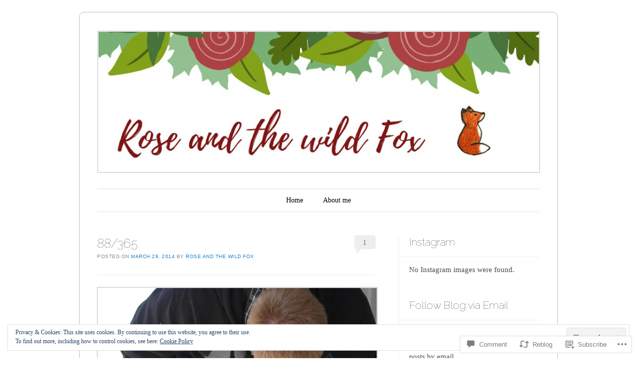

--- FILE ---
content_type: text/html; charset=UTF-8
request_url: https://roseandthewildfox.com/2014/03/29/88365/
body_size: 28126
content:
<!DOCTYPE html>
<!--[if IE 6]>
<html id="ie6" lang="en">
<![endif]-->
<!--[if IE 7]>
<html id="ie7" lang="en">
<![endif]-->
<!--[if IE 8]>
<html id="ie8" lang="en">
<![endif]-->
<!--[if !(IE 6) & !(IE 7) & !(IE 8)]><!-->
<html lang="en">
<!--<![endif]-->
<head>
<meta charset="UTF-8" />
<meta name="viewport" content="width=device-width" />
<title>88/365 | Rose and the Wild Fox</title>
<link rel="profile" href="http://gmpg.org/xfn/11" />
<link rel="pingback" href="https://roseandthewildfox.com/xmlrpc.php" />
<!--[if lt IE 9]>
<script src="https://s0.wp.com/wp-content/themes/pub/forever/js/html5.js?m=1323451932i" type="text/javascript"></script>
<![endif]-->

<meta name='robots' content='max-image-preview:large' />

<!-- Async WordPress.com Remote Login -->
<script id="wpcom_remote_login_js">
var wpcom_remote_login_extra_auth = '';
function wpcom_remote_login_remove_dom_node_id( element_id ) {
	var dom_node = document.getElementById( element_id );
	if ( dom_node ) { dom_node.parentNode.removeChild( dom_node ); }
}
function wpcom_remote_login_remove_dom_node_classes( class_name ) {
	var dom_nodes = document.querySelectorAll( '.' + class_name );
	for ( var i = 0; i < dom_nodes.length; i++ ) {
		dom_nodes[ i ].parentNode.removeChild( dom_nodes[ i ] );
	}
}
function wpcom_remote_login_final_cleanup() {
	wpcom_remote_login_remove_dom_node_classes( "wpcom_remote_login_msg" );
	wpcom_remote_login_remove_dom_node_id( "wpcom_remote_login_key" );
	wpcom_remote_login_remove_dom_node_id( "wpcom_remote_login_validate" );
	wpcom_remote_login_remove_dom_node_id( "wpcom_remote_login_js" );
	wpcom_remote_login_remove_dom_node_id( "wpcom_request_access_iframe" );
	wpcom_remote_login_remove_dom_node_id( "wpcom_request_access_styles" );
}

// Watch for messages back from the remote login
window.addEventListener( "message", function( e ) {
	if ( e.origin === "https://r-login.wordpress.com" ) {
		var data = {};
		try {
			data = JSON.parse( e.data );
		} catch( e ) {
			wpcom_remote_login_final_cleanup();
			return;
		}

		if ( data.msg === 'LOGIN' ) {
			// Clean up the login check iframe
			wpcom_remote_login_remove_dom_node_id( "wpcom_remote_login_key" );

			var id_regex = new RegExp( /^[0-9]+$/ );
			var token_regex = new RegExp( /^.*|.*|.*$/ );
			if (
				token_regex.test( data.token )
				&& id_regex.test( data.wpcomid )
			) {
				// We have everything we need to ask for a login
				var script = document.createElement( "script" );
				script.setAttribute( "id", "wpcom_remote_login_validate" );
				script.src = '/remote-login.php?wpcom_remote_login=validate'
					+ '&wpcomid=' + data.wpcomid
					+ '&token=' + encodeURIComponent( data.token )
					+ '&host=' + window.location.protocol
					+ '//' + window.location.hostname
					+ '&postid=2769'
					+ '&is_singular=1';
				document.body.appendChild( script );
			}

			return;
		}

		// Safari ITP, not logged in, so redirect
		if ( data.msg === 'LOGIN-REDIRECT' ) {
			window.location = 'https://wordpress.com/log-in?redirect_to=' + window.location.href;
			return;
		}

		// Safari ITP, storage access failed, remove the request
		if ( data.msg === 'LOGIN-REMOVE' ) {
			var css_zap = 'html { -webkit-transition: margin-top 1s; transition: margin-top 1s; } /* 9001 */ html { margin-top: 0 !important; } * html body { margin-top: 0 !important; } @media screen and ( max-width: 782px ) { html { margin-top: 0 !important; } * html body { margin-top: 0 !important; } }';
			var style_zap = document.createElement( 'style' );
			style_zap.type = 'text/css';
			style_zap.appendChild( document.createTextNode( css_zap ) );
			document.body.appendChild( style_zap );

			var e = document.getElementById( 'wpcom_request_access_iframe' );
			e.parentNode.removeChild( e );

			document.cookie = 'wordpress_com_login_access=denied; path=/; max-age=31536000';

			return;
		}

		// Safari ITP
		if ( data.msg === 'REQUEST_ACCESS' ) {
			console.log( 'request access: safari' );

			// Check ITP iframe enable/disable knob
			if ( wpcom_remote_login_extra_auth !== 'safari_itp_iframe' ) {
				return;
			}

			// If we are in a "private window" there is no ITP.
			var private_window = false;
			try {
				var opendb = window.openDatabase( null, null, null, null );
			} catch( e ) {
				private_window = true;
			}

			if ( private_window ) {
				console.log( 'private window' );
				return;
			}

			var iframe = document.createElement( 'iframe' );
			iframe.id = 'wpcom_request_access_iframe';
			iframe.setAttribute( 'scrolling', 'no' );
			iframe.setAttribute( 'sandbox', 'allow-storage-access-by-user-activation allow-scripts allow-same-origin allow-top-navigation-by-user-activation' );
			iframe.src = 'https://r-login.wordpress.com/remote-login.php?wpcom_remote_login=request_access&origin=' + encodeURIComponent( data.origin ) + '&wpcomid=' + encodeURIComponent( data.wpcomid );

			var css = 'html { -webkit-transition: margin-top 1s; transition: margin-top 1s; } /* 9001 */ html { margin-top: 46px !important; } * html body { margin-top: 46px !important; } @media screen and ( max-width: 660px ) { html { margin-top: 71px !important; } * html body { margin-top: 71px !important; } #wpcom_request_access_iframe { display: block; height: 71px !important; } } #wpcom_request_access_iframe { border: 0px; height: 46px; position: fixed; top: 0; left: 0; width: 100%; min-width: 100%; z-index: 99999; background: #23282d; } ';

			var style = document.createElement( 'style' );
			style.type = 'text/css';
			style.id = 'wpcom_request_access_styles';
			style.appendChild( document.createTextNode( css ) );
			document.body.appendChild( style );

			document.body.appendChild( iframe );
		}

		if ( data.msg === 'DONE' ) {
			wpcom_remote_login_final_cleanup();
		}
	}
}, false );

// Inject the remote login iframe after the page has had a chance to load
// more critical resources
window.addEventListener( "DOMContentLoaded", function( e ) {
	var iframe = document.createElement( "iframe" );
	iframe.style.display = "none";
	iframe.setAttribute( "scrolling", "no" );
	iframe.setAttribute( "id", "wpcom_remote_login_key" );
	iframe.src = "https://r-login.wordpress.com/remote-login.php"
		+ "?wpcom_remote_login=key"
		+ "&origin=aHR0cHM6Ly9yb3NlYW5kdGhld2lsZGZveC5jb20%3D"
		+ "&wpcomid=26917942"
		+ "&time=" + Math.floor( Date.now() / 1000 );
	document.body.appendChild( iframe );
}, false );
</script>
<link rel='dns-prefetch' href='//s0.wp.com' />
<link rel='dns-prefetch' href='//widgets.wp.com' />
<link rel='dns-prefetch' href='//fonts-api.wp.com' />
<link rel="alternate" type="application/rss+xml" title="Rose and the Wild Fox &raquo; Feed" href="https://roseandthewildfox.com/feed/" />
<link rel="alternate" type="application/rss+xml" title="Rose and the Wild Fox &raquo; Comments Feed" href="https://roseandthewildfox.com/comments/feed/" />
<link rel="alternate" type="application/rss+xml" title="Rose and the Wild Fox &raquo; 88/365 Comments Feed" href="https://roseandthewildfox.com/2014/03/29/88365/feed/" />
	<script type="text/javascript">
		/* <![CDATA[ */
		function addLoadEvent(func) {
			var oldonload = window.onload;
			if (typeof window.onload != 'function') {
				window.onload = func;
			} else {
				window.onload = function () {
					oldonload();
					func();
				}
			}
		}
		/* ]]> */
	</script>
	<link crossorigin='anonymous' rel='stylesheet' id='all-css-0-1' href='/_static/??-eJx9jFEKwjAQRC9kXKqV+iOeJSRLSbPJBndD6O1tpFAQ8WfgMTMPWjGOs2JWSNUUqnPIAi34GVUA69ZyDGjINlBMhayigOhKeHYiJ/gtWFCLdXFnSMw9fKXt/MIu8aaw6Bf9U1KIeIg/1OfP9Bim2/VyH6dhXN5pUk2g&cssminify=yes' type='text/css' media='all' />
<style id='wp-emoji-styles-inline-css'>

	img.wp-smiley, img.emoji {
		display: inline !important;
		border: none !important;
		box-shadow: none !important;
		height: 1em !important;
		width: 1em !important;
		margin: 0 0.07em !important;
		vertical-align: -0.1em !important;
		background: none !important;
		padding: 0 !important;
	}
/*# sourceURL=wp-emoji-styles-inline-css */
</style>
<link crossorigin='anonymous' rel='stylesheet' id='all-css-2-1' href='/wp-content/plugins/gutenberg-core/v22.2.0/build/styles/block-library/style.css?m=1764855221i&cssminify=yes' type='text/css' media='all' />
<style id='wp-block-library-inline-css'>
.has-text-align-justify {
	text-align:justify;
}
.has-text-align-justify{text-align:justify;}

/*# sourceURL=wp-block-library-inline-css */
</style><style id='global-styles-inline-css'>
:root{--wp--preset--aspect-ratio--square: 1;--wp--preset--aspect-ratio--4-3: 4/3;--wp--preset--aspect-ratio--3-4: 3/4;--wp--preset--aspect-ratio--3-2: 3/2;--wp--preset--aspect-ratio--2-3: 2/3;--wp--preset--aspect-ratio--16-9: 16/9;--wp--preset--aspect-ratio--9-16: 9/16;--wp--preset--color--black: #000000;--wp--preset--color--cyan-bluish-gray: #abb8c3;--wp--preset--color--white: #ffffff;--wp--preset--color--pale-pink: #f78da7;--wp--preset--color--vivid-red: #cf2e2e;--wp--preset--color--luminous-vivid-orange: #ff6900;--wp--preset--color--luminous-vivid-amber: #fcb900;--wp--preset--color--light-green-cyan: #7bdcb5;--wp--preset--color--vivid-green-cyan: #00d084;--wp--preset--color--pale-cyan-blue: #8ed1fc;--wp--preset--color--vivid-cyan-blue: #0693e3;--wp--preset--color--vivid-purple: #9b51e0;--wp--preset--gradient--vivid-cyan-blue-to-vivid-purple: linear-gradient(135deg,rgb(6,147,227) 0%,rgb(155,81,224) 100%);--wp--preset--gradient--light-green-cyan-to-vivid-green-cyan: linear-gradient(135deg,rgb(122,220,180) 0%,rgb(0,208,130) 100%);--wp--preset--gradient--luminous-vivid-amber-to-luminous-vivid-orange: linear-gradient(135deg,rgb(252,185,0) 0%,rgb(255,105,0) 100%);--wp--preset--gradient--luminous-vivid-orange-to-vivid-red: linear-gradient(135deg,rgb(255,105,0) 0%,rgb(207,46,46) 100%);--wp--preset--gradient--very-light-gray-to-cyan-bluish-gray: linear-gradient(135deg,rgb(238,238,238) 0%,rgb(169,184,195) 100%);--wp--preset--gradient--cool-to-warm-spectrum: linear-gradient(135deg,rgb(74,234,220) 0%,rgb(151,120,209) 20%,rgb(207,42,186) 40%,rgb(238,44,130) 60%,rgb(251,105,98) 80%,rgb(254,248,76) 100%);--wp--preset--gradient--blush-light-purple: linear-gradient(135deg,rgb(255,206,236) 0%,rgb(152,150,240) 100%);--wp--preset--gradient--blush-bordeaux: linear-gradient(135deg,rgb(254,205,165) 0%,rgb(254,45,45) 50%,rgb(107,0,62) 100%);--wp--preset--gradient--luminous-dusk: linear-gradient(135deg,rgb(255,203,112) 0%,rgb(199,81,192) 50%,rgb(65,88,208) 100%);--wp--preset--gradient--pale-ocean: linear-gradient(135deg,rgb(255,245,203) 0%,rgb(182,227,212) 50%,rgb(51,167,181) 100%);--wp--preset--gradient--electric-grass: linear-gradient(135deg,rgb(202,248,128) 0%,rgb(113,206,126) 100%);--wp--preset--gradient--midnight: linear-gradient(135deg,rgb(2,3,129) 0%,rgb(40,116,252) 100%);--wp--preset--font-size--small: 13px;--wp--preset--font-size--medium: 20px;--wp--preset--font-size--large: 36px;--wp--preset--font-size--x-large: 42px;--wp--preset--font-family--albert-sans: 'Albert Sans', sans-serif;--wp--preset--font-family--alegreya: Alegreya, serif;--wp--preset--font-family--arvo: Arvo, serif;--wp--preset--font-family--bodoni-moda: 'Bodoni Moda', serif;--wp--preset--font-family--bricolage-grotesque: 'Bricolage Grotesque', sans-serif;--wp--preset--font-family--cabin: Cabin, sans-serif;--wp--preset--font-family--chivo: Chivo, sans-serif;--wp--preset--font-family--commissioner: Commissioner, sans-serif;--wp--preset--font-family--cormorant: Cormorant, serif;--wp--preset--font-family--courier-prime: 'Courier Prime', monospace;--wp--preset--font-family--crimson-pro: 'Crimson Pro', serif;--wp--preset--font-family--dm-mono: 'DM Mono', monospace;--wp--preset--font-family--dm-sans: 'DM Sans', sans-serif;--wp--preset--font-family--dm-serif-display: 'DM Serif Display', serif;--wp--preset--font-family--domine: Domine, serif;--wp--preset--font-family--eb-garamond: 'EB Garamond', serif;--wp--preset--font-family--epilogue: Epilogue, sans-serif;--wp--preset--font-family--fahkwang: Fahkwang, sans-serif;--wp--preset--font-family--figtree: Figtree, sans-serif;--wp--preset--font-family--fira-sans: 'Fira Sans', sans-serif;--wp--preset--font-family--fjalla-one: 'Fjalla One', sans-serif;--wp--preset--font-family--fraunces: Fraunces, serif;--wp--preset--font-family--gabarito: Gabarito, system-ui;--wp--preset--font-family--ibm-plex-mono: 'IBM Plex Mono', monospace;--wp--preset--font-family--ibm-plex-sans: 'IBM Plex Sans', sans-serif;--wp--preset--font-family--ibarra-real-nova: 'Ibarra Real Nova', serif;--wp--preset--font-family--instrument-serif: 'Instrument Serif', serif;--wp--preset--font-family--inter: Inter, sans-serif;--wp--preset--font-family--josefin-sans: 'Josefin Sans', sans-serif;--wp--preset--font-family--jost: Jost, sans-serif;--wp--preset--font-family--libre-baskerville: 'Libre Baskerville', serif;--wp--preset--font-family--libre-franklin: 'Libre Franklin', sans-serif;--wp--preset--font-family--literata: Literata, serif;--wp--preset--font-family--lora: Lora, serif;--wp--preset--font-family--merriweather: Merriweather, serif;--wp--preset--font-family--montserrat: Montserrat, sans-serif;--wp--preset--font-family--newsreader: Newsreader, serif;--wp--preset--font-family--noto-sans-mono: 'Noto Sans Mono', sans-serif;--wp--preset--font-family--nunito: Nunito, sans-serif;--wp--preset--font-family--open-sans: 'Open Sans', sans-serif;--wp--preset--font-family--overpass: Overpass, sans-serif;--wp--preset--font-family--pt-serif: 'PT Serif', serif;--wp--preset--font-family--petrona: Petrona, serif;--wp--preset--font-family--piazzolla: Piazzolla, serif;--wp--preset--font-family--playfair-display: 'Playfair Display', serif;--wp--preset--font-family--plus-jakarta-sans: 'Plus Jakarta Sans', sans-serif;--wp--preset--font-family--poppins: Poppins, sans-serif;--wp--preset--font-family--raleway: Raleway, sans-serif;--wp--preset--font-family--roboto: Roboto, sans-serif;--wp--preset--font-family--roboto-slab: 'Roboto Slab', serif;--wp--preset--font-family--rubik: Rubik, sans-serif;--wp--preset--font-family--rufina: Rufina, serif;--wp--preset--font-family--sora: Sora, sans-serif;--wp--preset--font-family--source-sans-3: 'Source Sans 3', sans-serif;--wp--preset--font-family--source-serif-4: 'Source Serif 4', serif;--wp--preset--font-family--space-mono: 'Space Mono', monospace;--wp--preset--font-family--syne: Syne, sans-serif;--wp--preset--font-family--texturina: Texturina, serif;--wp--preset--font-family--urbanist: Urbanist, sans-serif;--wp--preset--font-family--work-sans: 'Work Sans', sans-serif;--wp--preset--spacing--20: 0.44rem;--wp--preset--spacing--30: 0.67rem;--wp--preset--spacing--40: 1rem;--wp--preset--spacing--50: 1.5rem;--wp--preset--spacing--60: 2.25rem;--wp--preset--spacing--70: 3.38rem;--wp--preset--spacing--80: 5.06rem;--wp--preset--shadow--natural: 6px 6px 9px rgba(0, 0, 0, 0.2);--wp--preset--shadow--deep: 12px 12px 50px rgba(0, 0, 0, 0.4);--wp--preset--shadow--sharp: 6px 6px 0px rgba(0, 0, 0, 0.2);--wp--preset--shadow--outlined: 6px 6px 0px -3px rgb(255, 255, 255), 6px 6px rgb(0, 0, 0);--wp--preset--shadow--crisp: 6px 6px 0px rgb(0, 0, 0);}:where(.is-layout-flex){gap: 0.5em;}:where(.is-layout-grid){gap: 0.5em;}body .is-layout-flex{display: flex;}.is-layout-flex{flex-wrap: wrap;align-items: center;}.is-layout-flex > :is(*, div){margin: 0;}body .is-layout-grid{display: grid;}.is-layout-grid > :is(*, div){margin: 0;}:where(.wp-block-columns.is-layout-flex){gap: 2em;}:where(.wp-block-columns.is-layout-grid){gap: 2em;}:where(.wp-block-post-template.is-layout-flex){gap: 1.25em;}:where(.wp-block-post-template.is-layout-grid){gap: 1.25em;}.has-black-color{color: var(--wp--preset--color--black) !important;}.has-cyan-bluish-gray-color{color: var(--wp--preset--color--cyan-bluish-gray) !important;}.has-white-color{color: var(--wp--preset--color--white) !important;}.has-pale-pink-color{color: var(--wp--preset--color--pale-pink) !important;}.has-vivid-red-color{color: var(--wp--preset--color--vivid-red) !important;}.has-luminous-vivid-orange-color{color: var(--wp--preset--color--luminous-vivid-orange) !important;}.has-luminous-vivid-amber-color{color: var(--wp--preset--color--luminous-vivid-amber) !important;}.has-light-green-cyan-color{color: var(--wp--preset--color--light-green-cyan) !important;}.has-vivid-green-cyan-color{color: var(--wp--preset--color--vivid-green-cyan) !important;}.has-pale-cyan-blue-color{color: var(--wp--preset--color--pale-cyan-blue) !important;}.has-vivid-cyan-blue-color{color: var(--wp--preset--color--vivid-cyan-blue) !important;}.has-vivid-purple-color{color: var(--wp--preset--color--vivid-purple) !important;}.has-black-background-color{background-color: var(--wp--preset--color--black) !important;}.has-cyan-bluish-gray-background-color{background-color: var(--wp--preset--color--cyan-bluish-gray) !important;}.has-white-background-color{background-color: var(--wp--preset--color--white) !important;}.has-pale-pink-background-color{background-color: var(--wp--preset--color--pale-pink) !important;}.has-vivid-red-background-color{background-color: var(--wp--preset--color--vivid-red) !important;}.has-luminous-vivid-orange-background-color{background-color: var(--wp--preset--color--luminous-vivid-orange) !important;}.has-luminous-vivid-amber-background-color{background-color: var(--wp--preset--color--luminous-vivid-amber) !important;}.has-light-green-cyan-background-color{background-color: var(--wp--preset--color--light-green-cyan) !important;}.has-vivid-green-cyan-background-color{background-color: var(--wp--preset--color--vivid-green-cyan) !important;}.has-pale-cyan-blue-background-color{background-color: var(--wp--preset--color--pale-cyan-blue) !important;}.has-vivid-cyan-blue-background-color{background-color: var(--wp--preset--color--vivid-cyan-blue) !important;}.has-vivid-purple-background-color{background-color: var(--wp--preset--color--vivid-purple) !important;}.has-black-border-color{border-color: var(--wp--preset--color--black) !important;}.has-cyan-bluish-gray-border-color{border-color: var(--wp--preset--color--cyan-bluish-gray) !important;}.has-white-border-color{border-color: var(--wp--preset--color--white) !important;}.has-pale-pink-border-color{border-color: var(--wp--preset--color--pale-pink) !important;}.has-vivid-red-border-color{border-color: var(--wp--preset--color--vivid-red) !important;}.has-luminous-vivid-orange-border-color{border-color: var(--wp--preset--color--luminous-vivid-orange) !important;}.has-luminous-vivid-amber-border-color{border-color: var(--wp--preset--color--luminous-vivid-amber) !important;}.has-light-green-cyan-border-color{border-color: var(--wp--preset--color--light-green-cyan) !important;}.has-vivid-green-cyan-border-color{border-color: var(--wp--preset--color--vivid-green-cyan) !important;}.has-pale-cyan-blue-border-color{border-color: var(--wp--preset--color--pale-cyan-blue) !important;}.has-vivid-cyan-blue-border-color{border-color: var(--wp--preset--color--vivid-cyan-blue) !important;}.has-vivid-purple-border-color{border-color: var(--wp--preset--color--vivid-purple) !important;}.has-vivid-cyan-blue-to-vivid-purple-gradient-background{background: var(--wp--preset--gradient--vivid-cyan-blue-to-vivid-purple) !important;}.has-light-green-cyan-to-vivid-green-cyan-gradient-background{background: var(--wp--preset--gradient--light-green-cyan-to-vivid-green-cyan) !important;}.has-luminous-vivid-amber-to-luminous-vivid-orange-gradient-background{background: var(--wp--preset--gradient--luminous-vivid-amber-to-luminous-vivid-orange) !important;}.has-luminous-vivid-orange-to-vivid-red-gradient-background{background: var(--wp--preset--gradient--luminous-vivid-orange-to-vivid-red) !important;}.has-very-light-gray-to-cyan-bluish-gray-gradient-background{background: var(--wp--preset--gradient--very-light-gray-to-cyan-bluish-gray) !important;}.has-cool-to-warm-spectrum-gradient-background{background: var(--wp--preset--gradient--cool-to-warm-spectrum) !important;}.has-blush-light-purple-gradient-background{background: var(--wp--preset--gradient--blush-light-purple) !important;}.has-blush-bordeaux-gradient-background{background: var(--wp--preset--gradient--blush-bordeaux) !important;}.has-luminous-dusk-gradient-background{background: var(--wp--preset--gradient--luminous-dusk) !important;}.has-pale-ocean-gradient-background{background: var(--wp--preset--gradient--pale-ocean) !important;}.has-electric-grass-gradient-background{background: var(--wp--preset--gradient--electric-grass) !important;}.has-midnight-gradient-background{background: var(--wp--preset--gradient--midnight) !important;}.has-small-font-size{font-size: var(--wp--preset--font-size--small) !important;}.has-medium-font-size{font-size: var(--wp--preset--font-size--medium) !important;}.has-large-font-size{font-size: var(--wp--preset--font-size--large) !important;}.has-x-large-font-size{font-size: var(--wp--preset--font-size--x-large) !important;}.has-albert-sans-font-family{font-family: var(--wp--preset--font-family--albert-sans) !important;}.has-alegreya-font-family{font-family: var(--wp--preset--font-family--alegreya) !important;}.has-arvo-font-family{font-family: var(--wp--preset--font-family--arvo) !important;}.has-bodoni-moda-font-family{font-family: var(--wp--preset--font-family--bodoni-moda) !important;}.has-bricolage-grotesque-font-family{font-family: var(--wp--preset--font-family--bricolage-grotesque) !important;}.has-cabin-font-family{font-family: var(--wp--preset--font-family--cabin) !important;}.has-chivo-font-family{font-family: var(--wp--preset--font-family--chivo) !important;}.has-commissioner-font-family{font-family: var(--wp--preset--font-family--commissioner) !important;}.has-cormorant-font-family{font-family: var(--wp--preset--font-family--cormorant) !important;}.has-courier-prime-font-family{font-family: var(--wp--preset--font-family--courier-prime) !important;}.has-crimson-pro-font-family{font-family: var(--wp--preset--font-family--crimson-pro) !important;}.has-dm-mono-font-family{font-family: var(--wp--preset--font-family--dm-mono) !important;}.has-dm-sans-font-family{font-family: var(--wp--preset--font-family--dm-sans) !important;}.has-dm-serif-display-font-family{font-family: var(--wp--preset--font-family--dm-serif-display) !important;}.has-domine-font-family{font-family: var(--wp--preset--font-family--domine) !important;}.has-eb-garamond-font-family{font-family: var(--wp--preset--font-family--eb-garamond) !important;}.has-epilogue-font-family{font-family: var(--wp--preset--font-family--epilogue) !important;}.has-fahkwang-font-family{font-family: var(--wp--preset--font-family--fahkwang) !important;}.has-figtree-font-family{font-family: var(--wp--preset--font-family--figtree) !important;}.has-fira-sans-font-family{font-family: var(--wp--preset--font-family--fira-sans) !important;}.has-fjalla-one-font-family{font-family: var(--wp--preset--font-family--fjalla-one) !important;}.has-fraunces-font-family{font-family: var(--wp--preset--font-family--fraunces) !important;}.has-gabarito-font-family{font-family: var(--wp--preset--font-family--gabarito) !important;}.has-ibm-plex-mono-font-family{font-family: var(--wp--preset--font-family--ibm-plex-mono) !important;}.has-ibm-plex-sans-font-family{font-family: var(--wp--preset--font-family--ibm-plex-sans) !important;}.has-ibarra-real-nova-font-family{font-family: var(--wp--preset--font-family--ibarra-real-nova) !important;}.has-instrument-serif-font-family{font-family: var(--wp--preset--font-family--instrument-serif) !important;}.has-inter-font-family{font-family: var(--wp--preset--font-family--inter) !important;}.has-josefin-sans-font-family{font-family: var(--wp--preset--font-family--josefin-sans) !important;}.has-jost-font-family{font-family: var(--wp--preset--font-family--jost) !important;}.has-libre-baskerville-font-family{font-family: var(--wp--preset--font-family--libre-baskerville) !important;}.has-libre-franklin-font-family{font-family: var(--wp--preset--font-family--libre-franklin) !important;}.has-literata-font-family{font-family: var(--wp--preset--font-family--literata) !important;}.has-lora-font-family{font-family: var(--wp--preset--font-family--lora) !important;}.has-merriweather-font-family{font-family: var(--wp--preset--font-family--merriweather) !important;}.has-montserrat-font-family{font-family: var(--wp--preset--font-family--montserrat) !important;}.has-newsreader-font-family{font-family: var(--wp--preset--font-family--newsreader) !important;}.has-noto-sans-mono-font-family{font-family: var(--wp--preset--font-family--noto-sans-mono) !important;}.has-nunito-font-family{font-family: var(--wp--preset--font-family--nunito) !important;}.has-open-sans-font-family{font-family: var(--wp--preset--font-family--open-sans) !important;}.has-overpass-font-family{font-family: var(--wp--preset--font-family--overpass) !important;}.has-pt-serif-font-family{font-family: var(--wp--preset--font-family--pt-serif) !important;}.has-petrona-font-family{font-family: var(--wp--preset--font-family--petrona) !important;}.has-piazzolla-font-family{font-family: var(--wp--preset--font-family--piazzolla) !important;}.has-playfair-display-font-family{font-family: var(--wp--preset--font-family--playfair-display) !important;}.has-plus-jakarta-sans-font-family{font-family: var(--wp--preset--font-family--plus-jakarta-sans) !important;}.has-poppins-font-family{font-family: var(--wp--preset--font-family--poppins) !important;}.has-raleway-font-family{font-family: var(--wp--preset--font-family--raleway) !important;}.has-roboto-font-family{font-family: var(--wp--preset--font-family--roboto) !important;}.has-roboto-slab-font-family{font-family: var(--wp--preset--font-family--roboto-slab) !important;}.has-rubik-font-family{font-family: var(--wp--preset--font-family--rubik) !important;}.has-rufina-font-family{font-family: var(--wp--preset--font-family--rufina) !important;}.has-sora-font-family{font-family: var(--wp--preset--font-family--sora) !important;}.has-source-sans-3-font-family{font-family: var(--wp--preset--font-family--source-sans-3) !important;}.has-source-serif-4-font-family{font-family: var(--wp--preset--font-family--source-serif-4) !important;}.has-space-mono-font-family{font-family: var(--wp--preset--font-family--space-mono) !important;}.has-syne-font-family{font-family: var(--wp--preset--font-family--syne) !important;}.has-texturina-font-family{font-family: var(--wp--preset--font-family--texturina) !important;}.has-urbanist-font-family{font-family: var(--wp--preset--font-family--urbanist) !important;}.has-work-sans-font-family{font-family: var(--wp--preset--font-family--work-sans) !important;}
/*# sourceURL=global-styles-inline-css */
</style>

<style id='classic-theme-styles-inline-css'>
/*! This file is auto-generated */
.wp-block-button__link{color:#fff;background-color:#32373c;border-radius:9999px;box-shadow:none;text-decoration:none;padding:calc(.667em + 2px) calc(1.333em + 2px);font-size:1.125em}.wp-block-file__button{background:#32373c;color:#fff;text-decoration:none}
/*# sourceURL=/wp-includes/css/classic-themes.min.css */
</style>
<link crossorigin='anonymous' rel='stylesheet' id='all-css-4-1' href='/_static/??-eJx9j8EOwjAIhl/IyvTgvBgfxXQtmZ2jbQrdfHxZll3U7ELgh48fYM7GpSgYBaiaPNY+RAaXCqpO2QroBKEPFkckHTs65gP8x+bgexTFecuN4HsfyWpjui4XZDYaKVQy8lQv3uMGlGzdy6i0rlgbQCnFrfmYMPpUwFZJZEWC+8GAi4OuhtHDhKVTaxWXN/m7Xo650+3UXprm3J6a6/ABpBt3RQ==&cssminify=yes' type='text/css' media='all' />
<link rel='stylesheet' id='verbum-gutenberg-css-css' href='https://widgets.wp.com/verbum-block-editor/block-editor.css?ver=1738686361' media='all' />
<link crossorigin='anonymous' rel='stylesheet' id='all-css-6-1' href='/_static/??/wp-content/themes/pub/forever/inc/style-wpcom.css,/wp-content/themes/pub/forever/style.css?m=1741693332j&cssminify=yes' type='text/css' media='all' />
<link rel='stylesheet' id='raleway-css' href='https://fonts-api.wp.com/css?family=Raleway%3A100&#038;ver=6.9-RC2-61304' media='all' />
<style id='jetpack_facebook_likebox-inline-css'>
.widget_facebook_likebox {
	overflow: hidden;
}

/*# sourceURL=/wp-content/mu-plugins/jetpack-plugin/moon/modules/widgets/facebook-likebox/style.css */
</style>
<link crossorigin='anonymous' rel='stylesheet' id='all-css-10-1' href='/_static/??-eJzTLy/QTc7PK0nNK9HPLdUtyClNz8wr1i9KTcrJTwcy0/WTi5G5ekCujj52Temp+bo5+cmJJZn5eSgc3bScxMwikFb7XFtDE1NLExMLc0OTLACohS2q&cssminify=yes' type='text/css' media='all' />
<link crossorigin='anonymous' rel='stylesheet' id='print-css-11-1' href='/wp-content/mu-plugins/global-print/global-print.css?m=1465851035i&cssminify=yes' type='text/css' media='print' />
<style id='jetpack-global-styles-frontend-style-inline-css'>
:root { --font-headings: unset; --font-base: unset; --font-headings-default: -apple-system,BlinkMacSystemFont,"Segoe UI",Roboto,Oxygen-Sans,Ubuntu,Cantarell,"Helvetica Neue",sans-serif; --font-base-default: -apple-system,BlinkMacSystemFont,"Segoe UI",Roboto,Oxygen-Sans,Ubuntu,Cantarell,"Helvetica Neue",sans-serif;}
/*# sourceURL=jetpack-global-styles-frontend-style-inline-css */
</style>
<link crossorigin='anonymous' rel='stylesheet' id='all-css-14-1' href='/_static/??-eJyNjcEKwjAQRH/IuFRT6kX8FNkmS5K6yQY3Qfx7bfEiXrwM82B4A49qnJRGpUHupnIPqSgs1Cq624chi6zhO5OCRryTR++fW00l7J3qDv43XVNxoOISsmEJol/wY2uR8vs3WggsM/I6uOTzMI3Hw8lOg11eUT1JKA==&cssminify=yes' type='text/css' media='all' />
<script type="text/javascript" id="jetpack_related-posts-js-extra">
/* <![CDATA[ */
var related_posts_js_options = {"post_heading":"h4"};
//# sourceURL=jetpack_related-posts-js-extra
/* ]]> */
</script>
<script type="text/javascript" id="wpcom-actionbar-placeholder-js-extra">
/* <![CDATA[ */
var actionbardata = {"siteID":"26917942","postID":"2769","siteURL":"https://roseandthewildfox.com","xhrURL":"https://roseandthewildfox.com/wp-admin/admin-ajax.php","nonce":"ffffdb21a3","isLoggedIn":"","statusMessage":"","subsEmailDefault":"instantly","proxyScriptUrl":"https://s0.wp.com/wp-content/js/wpcom-proxy-request.js?m=1513050504i&amp;ver=20211021","shortlink":"https://wp.me/s1OWAm-88365","i18n":{"followedText":"New posts from this site will now appear in your \u003Ca href=\"https://wordpress.com/reader\"\u003EReader\u003C/a\u003E","foldBar":"Collapse this bar","unfoldBar":"Expand this bar","shortLinkCopied":"Shortlink copied to clipboard."}};
//# sourceURL=wpcom-actionbar-placeholder-js-extra
/* ]]> */
</script>
<script type="text/javascript" id="jetpack-mu-wpcom-settings-js-before">
/* <![CDATA[ */
var JETPACK_MU_WPCOM_SETTINGS = {"assetsUrl":"https://s0.wp.com/wp-content/mu-plugins/jetpack-mu-wpcom-plugin/moon/jetpack_vendor/automattic/jetpack-mu-wpcom/src/build/"};
//# sourceURL=jetpack-mu-wpcom-settings-js-before
/* ]]> */
</script>
<script crossorigin='anonymous' type='text/javascript'  src='/_static/??-eJxdjd0KwjAMhV/ILHNQvRIfRbq2jNY2CU236du7gYh6dfg4f7gKOKYWqGGZQfI8RVJMoYl19zdjYSa8RXI4zjF7rCHbFjwIa9Nf6kqkLukBv4bTlskNpPLj+e+NmafP7crVW6/gslUNuhddEVyGXYCYYPJSt4lruRzPxvT9aRhMegHKMEgx'></script>
<script type="text/javascript" id="rlt-proxy-js-after">
/* <![CDATA[ */
	rltInitialize( {"token":null,"iframeOrigins":["https:\/\/widgets.wp.com"]} );
//# sourceURL=rlt-proxy-js-after
/* ]]> */
</script>
<link rel="EditURI" type="application/rsd+xml" title="RSD" href="https://thenightbakery.wordpress.com/xmlrpc.php?rsd" />
<meta name="generator" content="WordPress.com" />
<link rel="canonical" href="https://roseandthewildfox.com/2014/03/29/88365/" />
<link rel='shortlink' href='https://wp.me/s1OWAm-88365' />
<link rel="alternate" type="application/json+oembed" href="https://public-api.wordpress.com/oembed/?format=json&amp;url=https%3A%2F%2Froseandthewildfox.com%2F2014%2F03%2F29%2F88365%2F&amp;for=wpcom-auto-discovery" /><link rel="alternate" type="application/xml+oembed" href="https://public-api.wordpress.com/oembed/?format=xml&amp;url=https%3A%2F%2Froseandthewildfox.com%2F2014%2F03%2F29%2F88365%2F&amp;for=wpcom-auto-discovery" />
<!-- Jetpack Open Graph Tags -->
<meta property="og:type" content="article" />
<meta property="og:title" content="88/365" />
<meta property="og:url" content="https://roseandthewildfox.com/2014/03/29/88365/" />
<meta property="og:description" content="A portrait of my daughter every day in 2014 These two. I love these two. I love watching the relationship they have develop. I love watching him be her dad. He was the first person she saw. He&amp;#821…" />
<meta property="article:published_time" content="2014-03-30T03:14:48+00:00" />
<meta property="article:modified_time" content="2014-03-30T03:14:48+00:00" />
<meta property="og:site_name" content="Rose and the Wild Fox" />
<meta property="og:image" content="https://roseandthewildfox.com/wp-content/uploads/2014/03/20140329-220941.jpg" />
<meta property="og:image:secure_url" content="https://roseandthewildfox.com/wp-content/uploads/2014/03/20140329-220941.jpg" />
<meta property="og:image:alt" content="20140329-220941.jpg" />
<meta property="og:locale" content="en_US" />
<meta property="article:publisher" content="https://www.facebook.com/WordPresscom" />
<meta name="twitter:creator" content="@thenightbakery" />
<meta name="twitter:site" content="@thenightbakery" />
<meta name="twitter:text:title" content="88/365" />
<meta name="twitter:image" content="https://roseandthewildfox.com/wp-content/uploads/2014/03/20140329-220941.jpg?w=144" />
<meta name="twitter:image:alt" content="20140329-220941.jpg" />
<meta name="twitter:card" content="summary" />

<!-- End Jetpack Open Graph Tags -->
<link rel='openid.server' href='https://roseandthewildfox.com/?openidserver=1' />
<link rel='openid.delegate' href='https://roseandthewildfox.com/' />
<link rel="search" type="application/opensearchdescription+xml" href="https://roseandthewildfox.com/osd.xml" title="Rose and the Wild Fox" />
<link rel="search" type="application/opensearchdescription+xml" href="https://s1.wp.com/opensearch.xml" title="WordPress.com" />
<meta name="theme-color" content="#fff" />
		<style type="text/css">
			.recentcomments a {
				display: inline !important;
				padding: 0 !important;
				margin: 0 !important;
			}

			table.recentcommentsavatartop img.avatar, table.recentcommentsavatarend img.avatar {
				border: 0px;
				margin: 0;
			}

			table.recentcommentsavatartop a, table.recentcommentsavatarend a {
				border: 0px !important;
				background-color: transparent !important;
			}

			td.recentcommentsavatarend, td.recentcommentsavatartop {
				padding: 0px 0px 1px 0px;
				margin: 0px;
			}

			td.recentcommentstextend {
				border: none !important;
				padding: 0px 0px 2px 10px;
			}

			.rtl td.recentcommentstextend {
				padding: 0px 10px 2px 0px;
			}

			td.recentcommentstexttop {
				border: none;
				padding: 0px 0px 0px 10px;
			}

			.rtl td.recentcommentstexttop {
				padding: 0px 10px 0px 0px;
			}
		</style>
		<meta name="description" content="A portrait of my daughter every day in 2014 These two. I love these two. I love watching the relationship they have develop. I love watching him be her dad. He was the first person she saw. He&#039;s an amazing father. And he works so hard at it. Every single day. He&#039;s so present in&hellip;" />
	<style type="text/css">
	#masthead img {
		margin: 1.615em 0 0;
	}
	.custom-header {
		display: block;
		text-align: center;
	}
			#site-title {
			position: absolute !important;
			clip: rect(1px 1px 1px 1px); /* IE6, IE7 */
			clip: rect(1px, 1px, 1px, 1px);
		}
		#masthead img {
			margin: -0.8075em 0 0;
		}
		</style>
			<script type="text/javascript">

			window.doNotSellCallback = function() {

				var linkElements = [
					'a[href="https://wordpress.com/?ref=footer_blog"]',
					'a[href="https://wordpress.com/?ref=footer_website"]',
					'a[href="https://wordpress.com/?ref=vertical_footer"]',
					'a[href^="https://wordpress.com/?ref=footer_segment_"]',
				].join(',');

				var dnsLink = document.createElement( 'a' );
				dnsLink.href = 'https://wordpress.com/advertising-program-optout/';
				dnsLink.classList.add( 'do-not-sell-link' );
				dnsLink.rel = 'nofollow';
				dnsLink.style.marginLeft = '0.5em';
				dnsLink.textContent = 'Do Not Sell or Share My Personal Information';

				var creditLinks = document.querySelectorAll( linkElements );

				if ( 0 === creditLinks.length ) {
					return false;
				}

				Array.prototype.forEach.call( creditLinks, function( el ) {
					el.insertAdjacentElement( 'afterend', dnsLink );
				});

				return true;
			};

		</script>
		<link rel="icon" href="https://roseandthewildfox.com/wp-content/uploads/2019/01/image.jpg?w=32" sizes="32x32" />
<link rel="icon" href="https://roseandthewildfox.com/wp-content/uploads/2019/01/image.jpg?w=192" sizes="192x192" />
<link rel="apple-touch-icon" href="https://roseandthewildfox.com/wp-content/uploads/2019/01/image.jpg?w=180" />
<meta name="msapplication-TileImage" content="https://roseandthewildfox.com/wp-content/uploads/2019/01/image.jpg?w=270" />
<script type="text/javascript">
	window.google_analytics_uacct = "UA-52447-2";
</script>

<script type="text/javascript">
	var _gaq = _gaq || [];
	_gaq.push(['_setAccount', 'UA-52447-2']);
	_gaq.push(['_gat._anonymizeIp']);
	_gaq.push(['_setDomainName', 'none']);
	_gaq.push(['_setAllowLinker', true]);
	_gaq.push(['_initData']);
	_gaq.push(['_trackPageview']);

	(function() {
		var ga = document.createElement('script'); ga.type = 'text/javascript'; ga.async = true;
		ga.src = ('https:' == document.location.protocol ? 'https://ssl' : 'http://www') + '.google-analytics.com/ga.js';
		(document.getElementsByTagName('head')[0] || document.getElementsByTagName('body')[0]).appendChild(ga);
	})();
</script>
<link crossorigin='anonymous' rel='stylesheet' id='all-css-0-3' href='/_static/??-eJyNjNEKwjAMRX/ILcyhwwfxU6RLS8ls0rIk7PfdQBDffLncA4cDW+uwiiUxYO9a8UyisCRrAV8fBq71mOglKWwUczKF3bOQ18Df16PqCf5PPkkQZqcSQX1WXKkZ1V3+oZ5JjvKD78N0GW/TdRzOyxsq6EYf&cssminify=yes' type='text/css' media='all' />
</head>

<body class="wp-singular post-template-default single single-post postid-2769 single-format-standard wp-theme-pubforever customizer-styles-applied single-author jetpack-reblog-enabled">

<div id="page" class="hfeed">

		
<header id="masthead" role="banner">
	<h1 id="site-title"><a href="https://roseandthewildfox.com/" title="Rose and the Wild Fox" rel="home">Rose and the Wild Fox</a></h1>

				<a class="custom-header" href="https://roseandthewildfox.com/" rel="home">
			<img class="custom-header-image" src="https://roseandthewildfox.com/wp-content/uploads/2019/01/cropped-rose-and-the-wild-fox-version2-1.jpg" width="885" height="281" alt="" />
		</a>
	
	<nav id="access" role="navigation">
		<h1 class="assistive-text section-heading">Main menu</h1>
		<div class="skip-link assistive-text"><a href="#content" title="Skip to content">Skip to content</a></div>

		<div class="menu"><ul>
<li ><a href="https://roseandthewildfox.com/">Home</a></li><li class="page_item page-item-590"><a href="https://roseandthewildfox.com/cupcakes-cookies-and-whipped-cream/">About me</a></li>
</ul></div>
	</nav><!-- #access -->
</header><!-- #masthead -->
	<div id="main">
		<div id="primary">
			<div id="content" role="main">

			
					<nav id="nav-above">
		<h1 class="assistive-text section-heading">Post navigation</h1>

	
		<div class="nav-previous"><a href="https://roseandthewildfox.com/2014/03/28/87365/" rel="prev"><span class="meta-nav">&larr;</span> 87/365</a></div>		<div class="nav-next"><a href="https://roseandthewildfox.com/2014/03/30/89365/" rel="next">89/365 <span class="meta-nav">&rarr;</span></a></div>
	
	</nav><!-- #nav-above -->
	
				
<article id="post-2769" class="post-2769 post type-post status-publish format-standard hentry category-uncategorized">
	<header class="entry-header">
		<h1 class="entry-title">88/365</h1>

				<div class="entry-meta">
			<span class="sep">Posted on </span><a href="https://roseandthewildfox.com/2014/03/29/88365/" title="10:14 pm" rel="bookmark"><time class="entry-date" datetime="2014-03-29T22:14:48-05:00" pubdate>March 29, 2014</time></a><span class="byline"> <span class="sep"> by </span> <span class="author vcard"><a class="url fn n" href="https://roseandthewildfox.com/author/thenightbakery/" title="View all posts by Rose and the Wild Fox" rel="author">Rose and the Wild Fox</a></span></span>		</div><!-- .entry-meta -->
		
				<p class="comments-link"><a href="https://roseandthewildfox.com/2014/03/29/88365/#comments">1</a></p>
			</header><!-- .entry-header -->

	<div class="entry-content">
		<p><a href="https://roseandthewildfox.com/wp-content/uploads/2014/03/20140329-220941.jpg"><img src="https://roseandthewildfox.com/wp-content/uploads/2014/03/20140329-220941.jpg?w=560" alt="20140329-220941.jpg" class="alignnone size-full" /></a><em>A portrait of my daughter every day in 2014</em></p>
<p>These two.  I love these two.  I love watching the relationship they have develop.  I love watching him be her dad.  He was the first person she saw.  He&#8217;s an amazing father.  And he works so hard at it.  Every single day.  He&#8217;s so present in her life.  I think the physical, hormonal bond breastfeeding creates gives me a huge advantage.  But him, he works at it, day in and day out.  Four days a week he does dinner, bath, bedtime routine by himself.  He amazes me.  These two.  They&#8217;re everything.</p>
<div id="atatags-370373-6948f704a8e4a">
		<script type="text/javascript">
			__ATA = window.__ATA || {};
			__ATA.cmd = window.__ATA.cmd || [];
			__ATA.cmd.push(function() {
				__ATA.initVideoSlot('atatags-370373-6948f704a8e4a', {
					sectionId: '370373',
					format: 'inread'
				});
			});
		</script>
	</div><div id="jp-post-flair" class="sharedaddy sd-like-enabled sd-sharing-enabled"><div class="sharedaddy sd-sharing-enabled"><div class="robots-nocontent sd-block sd-social sd-social-icon-text sd-sharing"><h3 class="sd-title">Share this:</h3><div class="sd-content"><ul><li class="share-twitter"><a rel="nofollow noopener noreferrer"
				data-shared="sharing-twitter-2769"
				class="share-twitter sd-button share-icon"
				href="https://roseandthewildfox.com/2014/03/29/88365/?share=twitter"
				target="_blank"
				aria-labelledby="sharing-twitter-2769"
				>
				<span id="sharing-twitter-2769" hidden>Click to share on X (Opens in new window)</span>
				<span>X</span>
			</a></li><li class="share-facebook"><a rel="nofollow noopener noreferrer"
				data-shared="sharing-facebook-2769"
				class="share-facebook sd-button share-icon"
				href="https://roseandthewildfox.com/2014/03/29/88365/?share=facebook"
				target="_blank"
				aria-labelledby="sharing-facebook-2769"
				>
				<span id="sharing-facebook-2769" hidden>Click to share on Facebook (Opens in new window)</span>
				<span>Facebook</span>
			</a></li><li class="share-end"></li></ul></div></div></div><div class='sharedaddy sd-block sd-like jetpack-likes-widget-wrapper jetpack-likes-widget-unloaded' id='like-post-wrapper-26917942-2769-6948f704a92f0' data-src='//widgets.wp.com/likes/index.html?ver=20251222#blog_id=26917942&amp;post_id=2769&amp;origin=thenightbakery.wordpress.com&amp;obj_id=26917942-2769-6948f704a92f0&amp;domain=roseandthewildfox.com' data-name='like-post-frame-26917942-2769-6948f704a92f0' data-title='Like or Reblog'><div class='likes-widget-placeholder post-likes-widget-placeholder' style='height: 55px;'><span class='button'><span>Like</span></span> <span class='loading'>Loading...</span></div><span class='sd-text-color'></span><a class='sd-link-color'></a></div>
<div id='jp-relatedposts' class='jp-relatedposts' >
	
</div></div>			</div><!-- .entry-content -->

		<footer class="entry-meta">
					
					
			</footer><!-- #entry-meta -->
	</article><!-- #post-2769 -->

					<div id="comments">
	
	
			<h2 id="comments-title">
			One thought on &ldquo;<span>88/365</span>&rdquo;		</h2>

		
		<ol class="commentlist">
				<li class="comment byuser comment-author-stephanielowden even thread-even depth-1" id="li-comment-767">
		<article id="comment-767" class="comment">
			<footer>
				<div class="comment-author vcard">
					<img referrerpolicy="no-referrer" alt='stephanielowden&#039;s avatar' src='https://0.gravatar.com/avatar/36a55a9099f4fb99d0c731880081e6a6d4242260a265c83bd3a2fd461bb2ddd3?s=54&#038;d=identicon&#038;r=G' srcset='https://0.gravatar.com/avatar/36a55a9099f4fb99d0c731880081e6a6d4242260a265c83bd3a2fd461bb2ddd3?s=54&#038;d=identicon&#038;r=G 1x, https://0.gravatar.com/avatar/36a55a9099f4fb99d0c731880081e6a6d4242260a265c83bd3a2fd461bb2ddd3?s=81&#038;d=identicon&#038;r=G 1.5x, https://0.gravatar.com/avatar/36a55a9099f4fb99d0c731880081e6a6d4242260a265c83bd3a2fd461bb2ddd3?s=108&#038;d=identicon&#038;r=G 2x, https://0.gravatar.com/avatar/36a55a9099f4fb99d0c731880081e6a6d4242260a265c83bd3a2fd461bb2ddd3?s=162&#038;d=identicon&#038;r=G 3x, https://0.gravatar.com/avatar/36a55a9099f4fb99d0c731880081e6a6d4242260a265c83bd3a2fd461bb2ddd3?s=216&#038;d=identicon&#038;r=G 4x' class='avatar avatar-54' height='54' width='54' loading='lazy' decoding='async' />					<cite class="fn">stephanielowden</cite>
				</div><!-- .comment-author .vcard -->
				
				<div class="comment-meta commentmetadata">
					<a class="comment-time" href="https://roseandthewildfox.com/2014/03/29/88365/#comment-767"><time pubdate datetime="2014-03-30T11:16:44-05:00">
					March 30, 2014 at 11:16 am					</time></a>
									</div><!-- .comment-meta .commentmetadata -->
			</footer>

			<div class="comment-content"><p>This image tells a beautiful story</p>
</div>

			<div class="reply">
				<a rel="nofollow" class="comment-reply-link" href="https://roseandthewildfox.com/2014/03/29/88365/?replytocom=767#respond" data-commentid="767" data-postid="2769" data-belowelement="comment-767" data-respondelement="respond" data-replyto="Reply to stephanielowden" aria-label="Reply to stephanielowden">Reply</a>			</div><!-- .reply -->
		</article><!-- #comment-## -->

	</li><!-- #comment-## -->
		</ol>

		
	
	
		<div id="respond" class="comment-respond">
		<h3 id="reply-title" class="comment-reply-title">Leave a comment <small><a rel="nofollow" id="cancel-comment-reply-link" href="/2014/03/29/88365/#respond" style="display:none;">Cancel reply</a></small></h3><form action="https://roseandthewildfox.com/wp-comments-post.php" method="post" id="commentform" class="comment-form">


<div class="comment-form__verbum transparent"></div><div class="verbum-form-meta"><input type='hidden' name='comment_post_ID' value='2769' id='comment_post_ID' />
<input type='hidden' name='comment_parent' id='comment_parent' value='0' />

			<input type="hidden" name="highlander_comment_nonce" id="highlander_comment_nonce" value="dfad192f0e" />
			<input type="hidden" name="verbum_show_subscription_modal" value="" /></div><p style="display: none;"><input type="hidden" id="akismet_comment_nonce" name="akismet_comment_nonce" value="8e494f5780" /></p><p style="display: none !important;" class="akismet-fields-container" data-prefix="ak_"><label>&#916;<textarea name="ak_hp_textarea" cols="45" rows="8" maxlength="100"></textarea></label><input type="hidden" id="ak_js_1" name="ak_js" value="54"/><script type="text/javascript">
/* <![CDATA[ */
document.getElementById( "ak_js_1" ).setAttribute( "value", ( new Date() ).getTime() );
/* ]]> */
</script>
</p></form>	</div><!-- #respond -->
	
</div><!-- #comments -->

					<nav id="nav-below">
		<h1 class="assistive-text section-heading">Post navigation</h1>

	
		<div class="nav-previous"><a href="https://roseandthewildfox.com/2014/03/28/87365/" rel="prev"><span class="meta-nav">&larr;</span> 87/365</a></div>		<div class="nav-next"><a href="https://roseandthewildfox.com/2014/03/30/89365/" rel="next">89/365 <span class="meta-nav">&rarr;</span></a></div>
	
	</nav><!-- #nav-below -->
	
			
			</div><!-- #content -->
		</div><!-- #primary -->

		<div id="secondary" class="widget-area" role="complementary">
						<aside id="wpcom_instagram_widget-3" class="widget widget_wpcom_instagram_widget"><h1 class="widget-title">Instagram</h1><p>No Instagram images were found.</p></aside><aside id="blog_subscription-3" class="widget widget_blog_subscription jetpack_subscription_widget"><h1 class="widget-title"><label for="subscribe-field">Follow Blog via Email</label></h1>

			<div class="wp-block-jetpack-subscriptions__container">
			<form
				action="https://subscribe.wordpress.com"
				method="post"
				accept-charset="utf-8"
				data-blog="26917942"
				data-post_access_level="everybody"
				id="subscribe-blog"
			>
				<p>Enter your email address to follow this blog and receive notifications of new posts by email.</p>
				<p id="subscribe-email">
					<label
						id="subscribe-field-label"
						for="subscribe-field"
						class="screen-reader-text"
					>
						Email Address:					</label>

					<input
							type="email"
							name="email"
							autocomplete="email"
							
							style="width: 95%; padding: 1px 10px"
							placeholder="Email Address"
							value=""
							id="subscribe-field"
							required
						/>				</p>

				<p id="subscribe-submit"
									>
					<input type="hidden" name="action" value="subscribe"/>
					<input type="hidden" name="blog_id" value="26917942"/>
					<input type="hidden" name="source" value="https://roseandthewildfox.com/2014/03/29/88365/"/>
					<input type="hidden" name="sub-type" value="widget"/>
					<input type="hidden" name="redirect_fragment" value="subscribe-blog"/>
					<input type="hidden" id="_wpnonce" name="_wpnonce" value="6cf4e6a961" />					<button type="submit"
													class="wp-block-button__link"
																	>
						Sign me up!					</button>
				</p>
			</form>
							<div class="wp-block-jetpack-subscriptions__subscount">
					Join 150 other subscribers				</div>
						</div>
			
</aside><aside id="text-3" class="widget widget_text">			<div class="textwidget"><a href="https://twitter.com/thenightbakery" class="twitter-follow-button" data-show-count="false" data-show-screen-name="false" data-text-color="#444444">Follow @thenightbakery</a></div>
		</aside><aside id="text-4" class="widget widget_text">			<div class="textwidget"><a href="//pinterest.com/pin/create/button/?url=http%3A%2F%2Fwww.flickr.com%2Fphotos%2Fkentbrew%2F6851755809%2F&amp;media=http%3A%2F%2Ffarm8.staticflickr.com%2F7027%2F6851755809_df5b2051c9_z.jpg&amp;description=Next%20stop%3A%20Pinterest"><img src="//assets.pinterest.com/images/pidgets/pin_it_button.png" /></a></div>
		</aside><aside id="facebook-likebox-3" class="widget widget_facebook_likebox">		<div id="fb-root"></div>
		<div class="fb-page" data-href="https://www.facebook.com/NightBakery" data-width="200"  data-height="130" data-hide-cover="false" data-show-facepile="false" data-tabs="false" data-hide-cta="false" data-small-header="false">
		<div class="fb-xfbml-parse-ignore"><blockquote cite="https://www.facebook.com/NightBakery"><a href="https://www.facebook.com/NightBakery"></a></blockquote></div>
		</div>
		</aside><aside id="media_image-3" class="widget widget_media_image"><style>.widget.widget_media_image { overflow: hidden; }.widget.widget_media_image img { height: auto; max-width: 100%; }</style><a href="http://cheandfidel.blogspot.com/search/label/52"><img width="170" height="171" src="https://roseandthewildfox.com/wp-content/uploads/2013/03/20130311-204629.jpg" class="image wp-image-1293 alignnone attachment-full size-full" alt="" decoding="async" loading="lazy" style="max-width: 100%; height: auto;" srcset="https://roseandthewildfox.com/wp-content/uploads/2013/03/20130311-204629.jpg 170w, https://roseandthewildfox.com/wp-content/uploads/2013/03/20130311-204629.jpg?w=150&amp;h=150 150w" sizes="(max-width: 170px) 100vw, 170px" data-attachment-id="1293" data-permalink="https://roseandthewildfox.com/?attachment_id=1293" data-orig-file="https://roseandthewildfox.com/wp-content/uploads/2013/03/20130311-204629.jpg" data-orig-size="170,171" data-comments-opened="1" data-image-meta="{&quot;aperture&quot;:&quot;0&quot;,&quot;credit&quot;:&quot;&quot;,&quot;camera&quot;:&quot;&quot;,&quot;caption&quot;:&quot;&quot;,&quot;created_timestamp&quot;:&quot;0&quot;,&quot;copyright&quot;:&quot;&quot;,&quot;focal_length&quot;:&quot;0&quot;,&quot;iso&quot;:&quot;0&quot;,&quot;shutter_speed&quot;:&quot;0&quot;,&quot;title&quot;:&quot;&quot;}" data-image-title="20130311-204629.jpg" data-image-description="" data-image-caption="" data-medium-file="https://roseandthewildfox.com/wp-content/uploads/2013/03/20130311-204629.jpg?w=170" data-large-file="https://roseandthewildfox.com/wp-content/uploads/2013/03/20130311-204629.jpg?w=170" /></a></aside><aside id="archives-3" class="widget widget_archive"><h1 class="widget-title">Archives</h1>
			<ul>
					<li><a href='https://roseandthewildfox.com/2021/03/'>March 2021</a></li>
	<li><a href='https://roseandthewildfox.com/2020/10/'>October 2020</a></li>
	<li><a href='https://roseandthewildfox.com/2019/09/'>September 2019</a></li>
	<li><a href='https://roseandthewildfox.com/2019/05/'>May 2019</a></li>
	<li><a href='https://roseandthewildfox.com/2019/04/'>April 2019</a></li>
	<li><a href='https://roseandthewildfox.com/2019/03/'>March 2019</a></li>
	<li><a href='https://roseandthewildfox.com/2019/01/'>January 2019</a></li>
	<li><a href='https://roseandthewildfox.com/2018/12/'>December 2018</a></li>
	<li><a href='https://roseandthewildfox.com/2018/11/'>November 2018</a></li>
	<li><a href='https://roseandthewildfox.com/2018/09/'>September 2018</a></li>
	<li><a href='https://roseandthewildfox.com/2018/08/'>August 2018</a></li>
	<li><a href='https://roseandthewildfox.com/2018/07/'>July 2018</a></li>
	<li><a href='https://roseandthewildfox.com/2018/06/'>June 2018</a></li>
	<li><a href='https://roseandthewildfox.com/2018/05/'>May 2018</a></li>
	<li><a href='https://roseandthewildfox.com/2018/04/'>April 2018</a></li>
	<li><a href='https://roseandthewildfox.com/2018/03/'>March 2018</a></li>
	<li><a href='https://roseandthewildfox.com/2018/02/'>February 2018</a></li>
	<li><a href='https://roseandthewildfox.com/2018/01/'>January 2018</a></li>
	<li><a href='https://roseandthewildfox.com/2017/12/'>December 2017</a></li>
	<li><a href='https://roseandthewildfox.com/2017/11/'>November 2017</a></li>
	<li><a href='https://roseandthewildfox.com/2017/10/'>October 2017</a></li>
	<li><a href='https://roseandthewildfox.com/2017/09/'>September 2017</a></li>
	<li><a href='https://roseandthewildfox.com/2017/08/'>August 2017</a></li>
	<li><a href='https://roseandthewildfox.com/2017/07/'>July 2017</a></li>
	<li><a href='https://roseandthewildfox.com/2017/06/'>June 2017</a></li>
	<li><a href='https://roseandthewildfox.com/2017/05/'>May 2017</a></li>
	<li><a href='https://roseandthewildfox.com/2017/04/'>April 2017</a></li>
	<li><a href='https://roseandthewildfox.com/2017/03/'>March 2017</a></li>
	<li><a href='https://roseandthewildfox.com/2017/02/'>February 2017</a></li>
	<li><a href='https://roseandthewildfox.com/2017/01/'>January 2017</a></li>
	<li><a href='https://roseandthewildfox.com/2016/11/'>November 2016</a></li>
	<li><a href='https://roseandthewildfox.com/2016/10/'>October 2016</a></li>
	<li><a href='https://roseandthewildfox.com/2016/09/'>September 2016</a></li>
	<li><a href='https://roseandthewildfox.com/2016/06/'>June 2016</a></li>
	<li><a href='https://roseandthewildfox.com/2016/05/'>May 2016</a></li>
	<li><a href='https://roseandthewildfox.com/2016/03/'>March 2016</a></li>
	<li><a href='https://roseandthewildfox.com/2015/12/'>December 2015</a></li>
	<li><a href='https://roseandthewildfox.com/2015/10/'>October 2015</a></li>
	<li><a href='https://roseandthewildfox.com/2015/09/'>September 2015</a></li>
	<li><a href='https://roseandthewildfox.com/2015/08/'>August 2015</a></li>
	<li><a href='https://roseandthewildfox.com/2015/06/'>June 2015</a></li>
	<li><a href='https://roseandthewildfox.com/2015/05/'>May 2015</a></li>
	<li><a href='https://roseandthewildfox.com/2015/04/'>April 2015</a></li>
	<li><a href='https://roseandthewildfox.com/2015/03/'>March 2015</a></li>
	<li><a href='https://roseandthewildfox.com/2015/02/'>February 2015</a></li>
	<li><a href='https://roseandthewildfox.com/2015/01/'>January 2015</a></li>
	<li><a href='https://roseandthewildfox.com/2014/12/'>December 2014</a></li>
	<li><a href='https://roseandthewildfox.com/2014/11/'>November 2014</a></li>
	<li><a href='https://roseandthewildfox.com/2014/10/'>October 2014</a></li>
	<li><a href='https://roseandthewildfox.com/2014/09/'>September 2014</a></li>
	<li><a href='https://roseandthewildfox.com/2014/08/'>August 2014</a></li>
	<li><a href='https://roseandthewildfox.com/2014/07/'>July 2014</a></li>
	<li><a href='https://roseandthewildfox.com/2014/06/'>June 2014</a></li>
	<li><a href='https://roseandthewildfox.com/2014/05/'>May 2014</a></li>
	<li><a href='https://roseandthewildfox.com/2014/04/'>April 2014</a></li>
	<li><a href='https://roseandthewildfox.com/2014/03/'>March 2014</a></li>
	<li><a href='https://roseandthewildfox.com/2014/02/'>February 2014</a></li>
	<li><a href='https://roseandthewildfox.com/2014/01/'>January 2014</a></li>
	<li><a href='https://roseandthewildfox.com/2013/12/'>December 2013</a></li>
	<li><a href='https://roseandthewildfox.com/2013/11/'>November 2013</a></li>
	<li><a href='https://roseandthewildfox.com/2013/10/'>October 2013</a></li>
	<li><a href='https://roseandthewildfox.com/2013/09/'>September 2013</a></li>
	<li><a href='https://roseandthewildfox.com/2013/08/'>August 2013</a></li>
	<li><a href='https://roseandthewildfox.com/2013/07/'>July 2013</a></li>
	<li><a href='https://roseandthewildfox.com/2013/06/'>June 2013</a></li>
	<li><a href='https://roseandthewildfox.com/2013/05/'>May 2013</a></li>
	<li><a href='https://roseandthewildfox.com/2013/04/'>April 2013</a></li>
	<li><a href='https://roseandthewildfox.com/2013/03/'>March 2013</a></li>
	<li><a href='https://roseandthewildfox.com/2013/02/'>February 2013</a></li>
	<li><a href='https://roseandthewildfox.com/2013/01/'>January 2013</a></li>
	<li><a href='https://roseandthewildfox.com/2012/12/'>December 2012</a></li>
	<li><a href='https://roseandthewildfox.com/2012/11/'>November 2012</a></li>
	<li><a href='https://roseandthewildfox.com/2012/10/'>October 2012</a></li>
	<li><a href='https://roseandthewildfox.com/2012/09/'>September 2012</a></li>
	<li><a href='https://roseandthewildfox.com/2012/08/'>August 2012</a></li>
	<li><a href='https://roseandthewildfox.com/2012/06/'>June 2012</a></li>
	<li><a href='https://roseandthewildfox.com/2012/05/'>May 2012</a></li>
	<li><a href='https://roseandthewildfox.com/2012/04/'>April 2012</a></li>
	<li><a href='https://roseandthewildfox.com/2012/03/'>March 2012</a></li>
	<li><a href='https://roseandthewildfox.com/2012/02/'>February 2012</a></li>
	<li><a href='https://roseandthewildfox.com/2012/01/'>January 2012</a></li>
	<li><a href='https://roseandthewildfox.com/2011/12/'>December 2011</a></li>
	<li><a href='https://roseandthewildfox.com/2011/11/'>November 2011</a></li>
	<li><a href='https://roseandthewildfox.com/2011/10/'>October 2011</a></li>
	<li><a href='https://roseandthewildfox.com/2011/09/'>September 2011</a></li>
	<li><a href='https://roseandthewildfox.com/2011/08/'>August 2011</a></li>
	<li><a href='https://roseandthewildfox.com/2011/07/'>July 2011</a></li>
	<li><a href='https://roseandthewildfox.com/2011/06/'>June 2011</a></li>
	<li><a href='https://roseandthewildfox.com/2011/05/'>May 2011</a></li>
	<li><a href='https://roseandthewildfox.com/2011/04/'>April 2011</a></li>
			</ul>

			</aside><aside id="nav_menu-3" class="widget widget_nav_menu"><h1 class="widget-title">Recipe Index</h1><div class="menu-recipe-index-container"><ul id="menu-recipe-index" class="menu"><li id="menu-item-764" class="menu-item menu-item-type-custom menu-item-object-custom menu-item-764"><a href="http://thenightbakery.com/2011/10/31/baking-with-my-husband-or-apple-berry-crumble/">Apple Berry Crumble</a></li>
<li id="menu-item-2779" class="menu-item menu-item-type-custom menu-item-object-custom menu-item-2779"><a href="http://thenightbakery.com/2013/10/25/apple-cake-donuts/">Apple Cake Donuts</a></li>
<li id="menu-item-585" class="menu-item menu-item-type-custom menu-item-object-custom menu-item-585"><a href="http://thenightbakery.com/2011/04/02/baked-strawberries/">Baked Strawberry Cupcakes</a></li>
<li id="menu-item-2090" class="menu-item menu-item-type-custom menu-item-object-custom menu-item-2090"><a>Baked Oatmeal</a></li>
<li id="menu-item-2088" class="menu-item menu-item-type-custom menu-item-object-custom menu-item-2088"><a href="http://thenightbakery.com/2013/04/12/banana-cupcakes-with-molasses-butterscotch-and-whipped-cream-frosting/">Banana Cupcakes</a></li>
<li id="menu-item-898" class="menu-item menu-item-type-custom menu-item-object-custom menu-item-898"><a href="http://thenightbakery.com/2012/03/05/banana-malt/">Banana Malt</a></li>
<li id="menu-item-2117" class="menu-item menu-item-type-custom menu-item-object-custom menu-item-2117"><a href="http://thenightbakery.com/2012/05/28/banoffee-cream-pie/">Banoffee Cream Pie</a></li>
<li id="menu-item-563" class="menu-item menu-item-type-custom menu-item-object-custom menu-item-563"><a href="http://thenightbakery.com/2011/07/07/4th-of-july-weekend/">Barbecue Sauce</a></li>
<li id="menu-item-899" class="menu-item menu-item-type-custom menu-item-object-custom menu-item-899"><a href="http://thenightbakery.com/2011/12/12/thanksgiving-3-with-ad-hoc/">Beef Shortribs</a></li>
<li id="menu-item-556" class="menu-item menu-item-type-custom menu-item-object-custom menu-item-556"><a href="http://thenightbakery.com/2011/08/11/southern-biscuits/">Biscuits</a></li>
<li id="menu-item-2119" class="menu-item menu-item-type-custom menu-item-object-custom menu-item-2119"><a href="http://thenightbakery.com/2012/04/26/black-forest-cake/">Black Forest Cake</a></li>
<li id="menu-item-2081" class="menu-item menu-item-type-custom menu-item-object-custom menu-item-2081"><a href="http://thenightbakery.com/2013/06/13/blueberry-oat-pancakes/">Blueberry Oat Pancakes</a></li>
<li id="menu-item-560" class="menu-item menu-item-type-custom menu-item-object-custom menu-item-560"><a href="http://thenightbakery.com/2011/07/31/blueberry-raspberry-zucchini-bread/">Blueberry Raspberry Zucchini Bread</a></li>
<li id="menu-item-907" class="menu-item menu-item-type-custom menu-item-object-custom menu-item-907"><a href="http://thenightbakery.com/2011/11/02/brioche/">Brioche</a></li>
<li id="menu-item-2096" class="menu-item menu-item-type-custom menu-item-object-custom menu-item-2096"><a href="http://thenightbakery.com/2013/02/06/brown-butter-apple-coffee-cake/">Brown Butter Apple Coffee Cake</a></li>
<li id="menu-item-558" class="menu-item menu-item-type-custom menu-item-object-custom menu-item-558"><a href="http://thenightbakery.com/2011/08/09/raspberry-peach-crumble-with-brown-butter-ice-cream/">Brown Butter Ice Cream</a></li>
<li id="menu-item-897" class="menu-item menu-item-type-custom menu-item-object-custom menu-item-897"><a href="http://thenightbakery.com/2012/03/13/muffins-bread-and-brown-butter/">Brown Butter Strawberry Bread</a></li>
<li id="menu-item-566" class="menu-item menu-item-type-custom menu-item-object-custom menu-item-566"><a href="http://thenightbakery.com/2011/06/27/butterbeer-cupcakes/">Butterbeer Cupcakes</a></li>
<li id="menu-item-2120" class="menu-item menu-item-type-custom menu-item-object-custom menu-item-2120"><a href="http://thenightbakery.com/2012/04/15/the-road-to-recovery-and-cookies/">Caramelly Chocolate Chip Cookies</a></li>
<li id="menu-item-2094" class="menu-item menu-item-type-custom menu-item-object-custom menu-item-2094"><a href="http://thenightbakery.com/2013/02/26/chicken-chili-with-quinoa/">Chicken Chili</a></li>
<li id="menu-item-2100" class="menu-item menu-item-type-custom menu-item-object-custom menu-item-2100"><a href="http://thenightbakery.com/2013/01/21/chicken-soup/">Chicken Soup</a></li>
<li id="menu-item-575" class="menu-item menu-item-type-custom menu-item-object-custom menu-item-575"><a href="http://thenightbakery.com/2011/05/05/chocolate-banana-bread/">Chocolate Banana Bread</a></li>
<li id="menu-item-905" class="menu-item menu-item-type-custom menu-item-object-custom menu-item-905"><a href="http://thenightbakery.com/2011/11/07/chocolate-chip-cookies/">Chocolate Chip Cookies</a></li>
<li id="menu-item-552" class="menu-item menu-item-type-custom menu-item-object-custom menu-item-552"><a href="http://thenightbakery.com/2011/08/22/chocolate-chip-toffee-cookies/">Chocolate Chip Toffee Cookies</a></li>
<li id="menu-item-2095" class="menu-item menu-item-type-custom menu-item-object-custom menu-item-2095"><a href="http://thenightbakery.com/2013/02/12/chocolate-cupcakes-with-pink-cream-cheese-frosting/">Chocolate Cupcakes with Pink Cream Cheese Frosting</a></li>
<li id="menu-item-763" class="menu-item menu-item-type-custom menu-item-object-custom menu-item-763"><a href="http://thenightbakery.com/2011/10/19/chocolate-pudding/">Chocolate Pudding</a></li>
<li id="menu-item-571" class="menu-item menu-item-type-custom menu-item-object-custom menu-item-571"><a href="http://thenightbakery.com/2011/05/25/cakes-cakes-and-more-cakes/">Chocolate Raspberry Layer Cake</a></li>
<li id="menu-item-551" class="menu-item menu-item-type-custom menu-item-object-custom menu-item-551"><a href="http://thenightbakery.com/2011/08/25/chocolate-salted-caramel-cookies-with-toffee-and-chocolate-chips/">Chocolate Salted Caramel Cookies with Toffee and Chocolate Chips</a></li>
<li id="menu-item-904" class="menu-item menu-item-type-custom menu-item-object-custom menu-item-904"><a href="http://thenightbakery.com/2011/11/14/cider-doughnuts/">Cider Doughnuts</a></li>
<li id="menu-item-2118" class="menu-item menu-item-type-custom menu-item-object-custom menu-item-2118"><a href="http://thenightbakery.com/2012/05/16/the-summers-first-salsa/">Corn Salsa</a></li>
<li id="menu-item-900" class="menu-item menu-item-type-custom menu-item-object-custom menu-item-900"><a href="http://thenightbakery.com/2011/12/06/cranberry-apple-pear-bread/">Cranberry Apple Pear Bread</a></li>
<li id="menu-item-2098" class="menu-item menu-item-type-custom menu-item-object-custom menu-item-2098"><a href="http://thenightbakery.com/2013/01/28/dark-chocolate-cake-with-milk-chocolate-frosting/">Dark Chocolate Cake with Milk Chocolate Frosting</a></li>
<li id="menu-item-574" class="menu-item menu-item-type-custom menu-item-object-custom menu-item-574"><a href="http://thenightbakery.com/2011/05/08/cinnamon-roll-goodness/">Cream Cheese Cinnamon Rolls</a></li>
<li id="menu-item-565" class="menu-item menu-item-type-custom menu-item-object-custom menu-item-565"><a href="http://thenightbakery.com/2011/06/30/snack-feast-for-30-years/">Dirt Cake</a></li>
<li id="menu-item-581" class="menu-item menu-item-type-custom menu-item-object-custom menu-item-581"><a href="http://thenightbakery.com/2011/04/17/saturday-morning-doughnuts/">Doughnuts</a></li>
<li id="menu-item-2115" class="menu-item menu-item-type-custom menu-item-object-custom menu-item-2115"><a href="http://thenightbakery.com/2012/06/27/fresh-fruit-bars/">Fresh Fruit Bars</a></li>
<li id="menu-item-2092" class="menu-item menu-item-type-custom menu-item-object-custom menu-item-2092"><a href="http://thenightbakery.com/2013/03/04/homemade-oreo-cookies/">Homemade Oreo Cookies</a></li>
<li id="menu-item-555" class="menu-item menu-item-type-custom menu-item-object-custom menu-item-555"><a href="http://thenightbakery.com/2011/08/16/maple-ice-cream-with-homemade-toffee/">Homemade Toffee</a></li>
<li id="menu-item-567" class="menu-item menu-item-type-custom menu-item-object-custom menu-item-567"><a href="http://thenightbakery.com/2011/06/24/cupcake-meetings/">Lemon Basil Cupcakes</a></li>
<li id="menu-item-2788" class="menu-item menu-item-type-custom menu-item-object-custom menu-item-2788"><a href="http://thenightbakery.com/2013/06/21/lemon-blueberry-ice-cream-sandwiches/">Lemon Blueberry Ice Cream Sandwiches</a></li>
<li id="menu-item-2780" class="menu-item menu-item-type-custom menu-item-object-custom menu-item-2780"><a href="http://thenightbakery.com/2013/09/11/lemon-cookie-sandwiches/">Lemon Cookie Sandwiches</a></li>
<li id="menu-item-2089" class="menu-item menu-item-type-custom menu-item-object-custom menu-item-2089"><a href="http://thenightbakery.com/2013/04/02/lemon-curd-trifle/">Lemon Curd Trifle</a></li>
<li id="menu-item-553" class="menu-item menu-item-type-custom menu-item-object-custom menu-item-553"><a href="http://thenightbakery.com/2011/08/19/lemon-mojito-margaritas/">Lemon Mojito Margaritas</a></li>
<li id="menu-item-759" class="menu-item menu-item-type-custom menu-item-object-custom menu-item-759"><a href="http://thenightbakery.com/2011/09/02/is-it-fall-yet/">Lemon Raspberry Rolls</a></li>
<li id="menu-item-2116" class="menu-item menu-item-type-custom menu-item-object-custom menu-item-2116"><a href="http://thenightbakery.com/2012/06/01/limoncello-ice-cream/">Limoncello Ice Cream</a></li>
<li id="menu-item-2107" class="menu-item menu-item-type-custom menu-item-object-custom menu-item-2107"><a href="http://thenightbakery.com/2012/12/28/cookies-granola-and-jam-oh-my/">Maple Honey Granola</a></li>
<li id="menu-item-554" class="menu-item menu-item-type-custom menu-item-object-custom menu-item-554"><a href="http://thenightbakery.com/2011/08/16/maple-ice-cream-with-homemade-toffee/">Maple Ice Cream</a></li>
<li id="menu-item-2782" class="menu-item menu-item-type-custom menu-item-object-custom menu-item-2782"><a href="http://thenightbakery.com/2013/08/13/mini-berry-cheesecakes/">Mini Berry Cheesecakes</a></li>
<li id="menu-item-2082" class="menu-item menu-item-type-custom menu-item-object-custom menu-item-2082"><a href="http://thenightbakery.com/2013/06/06/mini-cream-puffs/">Mini Cream Puffs</a></li>
<li id="menu-item-580" class="menu-item menu-item-type-custom menu-item-object-custom menu-item-580"><a href="http://thenightbakery.com/2011/04/24/why-dont-i-live-in-france-fruit-tarts/">Mini Fruit Tarts</a></li>
<li id="menu-item-2784" class="menu-item menu-item-type-custom menu-item-object-custom menu-item-2784"><a href="http://thenightbakery.com/2013/07/17/mint-chocolate-chip-ice-cream/">Mint Chocolate Chip Ice Cream</a></li>
<li id="menu-item-762" class="menu-item menu-item-type-custom menu-item-object-custom menu-item-762"><a href="http://http://thenightbakery.com/2011/10/12/summery-cocktails/">Mint Condition</a></li>
<li id="menu-item-2109" class="menu-item menu-item-type-custom menu-item-object-custom menu-item-2109"><a href="http://thenightbakery.com/2012/12/04/monkey-bread/">Monkey Bread</a></li>
<li id="menu-item-2099" class="menu-item menu-item-type-custom menu-item-object-custom menu-item-2099"><a href="http://thenightbakery.com/2013/01/23/nutella-filled-chocolate-chip-cookies/">Nutella Filled Chocolate Chip Cookies</a></li>
<li id="menu-item-564" class="menu-item menu-item-type-custom menu-item-object-custom menu-item-564"><a href="http://thenightbakery.com/2011/07/07/4th-of-july-weekend/">Oreo Cookie Dough Ice Cream</a></li>
<li id="menu-item-576" class="menu-item menu-item-type-custom menu-item-object-custom menu-item-576"><a href="http://thenightbakery.com/2011/05/03/panna-cotta/">Panna Cotta</a></li>
<li id="menu-item-2114" class="menu-item menu-item-type-custom menu-item-object-custom menu-item-2114"><a href="http://thenightbakery.com/2012/08/12/peach-slushie/">Peach Slushie</a></li>
<li id="menu-item-2093" class="menu-item menu-item-type-custom menu-item-object-custom menu-item-2093"><a href="http://thenightbakery.com/2013/03/02/peanut-butter-nutella-and-caramel-stuffed-chocolate-chip-cookies/">Peanut Butter, Nutella &amp; Caramel stuffed Cookies</a></li>
<li id="menu-item-902" class="menu-item menu-item-type-custom menu-item-object-custom menu-item-902"><a href="http://http://thenightbakery.com/2011/11/21/pear-frangipane-tart/">Pear Tart</a></li>
<li id="menu-item-901" class="menu-item menu-item-type-custom menu-item-object-custom menu-item-901"><a href="http://thenightbakery.com/2011/11/29/turkey-day/http://">Pear Cranberry Frangipane Tart</a></li>
<li id="menu-item-573" class="menu-item menu-item-type-custom menu-item-object-custom menu-item-573"><a href="http://thenightbakery.com/2011/05/08/cupcakes-for-my-momma/">Pear Honey Ginger Cupcakes</a></li>
<li id="menu-item-2108" class="menu-item menu-item-type-custom menu-item-object-custom menu-item-2108"><a href="http://thenightbakery.com/2012/12/12/pear-tartlets-with-spiced-port-reduction/">Pear Tartlets with Spiced Port Reduction</a></li>
<li id="menu-item-2110" class="menu-item menu-item-type-custom menu-item-object-custom menu-item-2110"><a href="http://thenightbakery.com/2012/11/29/the-holidays-round-1/">Perfect Roast Turkey</a></li>
<li id="menu-item-2786" class="menu-item menu-item-type-custom menu-item-object-custom menu-item-2786"><a href="http://thenightbakery.com/2013/07/09/pimms-strawberry-popsicles/">Pimm&#8217;s Strawberry Popsicles</a></li>
<li id="menu-item-578" class="menu-item menu-item-type-custom menu-item-object-custom menu-item-578"><a href="http://thenightbakery.com/2011/05/01/bunny-cake/">Pineapple Brown Sugar Glaze</a></li>
<li id="menu-item-2778" class="menu-item menu-item-type-custom menu-item-object-custom menu-item-2778"><a href="http://thenightbakery.com/2013/12/13/pineapple-mango-pear-crisp/">Pineapple Mango Pear Crisp</a></li>
<li id="menu-item-2787" class="menu-item menu-item-type-custom menu-item-object-custom menu-item-2787"><a href="http://thenightbakery.com/2013/06/28/quinoa-chia-seed-granola/">Quinoa Chia Seed Granola</a></li>
<li id="menu-item-583" class="menu-item menu-item-type-custom menu-item-object-custom menu-item-583"><a href="http://thenightbakery.com/2011/04/09/raspberry-beet-puree-redux/">Raspberry Beet Puree Muffins</a></li>
<li id="menu-item-896" class="menu-item menu-item-type-custom menu-item-object-custom menu-item-896"><a href="http://thenightbakery.com/2012/03/28/raspberry-granola-bars/">Raspberry Granola Bars</a></li>
<li id="menu-item-557" class="menu-item menu-item-type-custom menu-item-object-custom menu-item-557"><a href="http://thenightbakery.com/2011/08/09/raspberry-peach-crumble-with-brown-butter-ice-cream/">Raspberry Peach Crumble</a></li>
<li id="menu-item-561" class="menu-item menu-item-type-custom menu-item-object-custom menu-item-561"><a href="http://thenightbakery.com/2011/07/29/busy-town-summertime/">Raspberry Swirl Ice Cream</a></li>
<li id="menu-item-579" class="menu-item menu-item-type-custom menu-item-object-custom menu-item-579"><a href="http://thenightbakery.com/2011/04/25/joshs-reeses-pieces-cookies/">Reese&#8217;s Pieces Cookies</a></li>
<li id="menu-item-906" class="menu-item menu-item-type-custom menu-item-object-custom menu-item-906"><a href="http://http://thenightbakery.com/2011/11/04/roast-squash-pizza/">Roast Squash Pizza</a></li>
<li id="menu-item-2777" class="menu-item menu-item-type-custom menu-item-object-custom menu-item-2777"><a href="http://thenightbakery.com/2014/03/18/salmon-with-peas-and-broccoli/">Salmon with Peas and Broccoli</a></li>
<li id="menu-item-2101" class="menu-item menu-item-type-custom menu-item-object-custom menu-item-2101"><a href="http://thenightbakery.com/2013/01/14/sea-salt-caramels/">Sea Salt Caramels</a></li>
<li id="menu-item-760" class="menu-item menu-item-type-custom menu-item-object-custom menu-item-760"><a href="http://thenightbakery.com/2011/09/21/smores/">S&#8217;mores</a></li>
<li id="menu-item-2113" class="menu-item menu-item-type-custom menu-item-object-custom menu-item-2113"><a href="http://thenightbakery.com/2012/08/19/smores-cupcakes/">S&#8217;mores Cupcakes</a></li>
<li id="menu-item-572" class="menu-item menu-item-type-custom menu-item-object-custom menu-item-572"><a href="http://thenightbakery.com/2011/05/15/salad-shooter/">Spinach Salad with Potatoes</a></li>
<li id="menu-item-2091" class="menu-item menu-item-type-custom menu-item-object-custom menu-item-2091"><a href="http://thenightbakery.com/2013/03/22/strawberry-cream-coffee-cake/">Strawberry Cream Coffee Cake</a></li>
<li id="menu-item-2112" class="menu-item menu-item-type-custom menu-item-object-custom menu-item-2112"><a href="http://thenightbakery.com/2012/08/28/strawberry-ice-cream/">Strawberry Ice Cream</a></li>
<li id="menu-item-2087" class="menu-item menu-item-type-custom menu-item-object-custom menu-item-2087"><a href="http://thenightbakery.com/2013/04/24/strawberry-mango-oat-smoothie/">Strawberry Mango Oat Smoothie</a></li>
<li id="menu-item-562" class="menu-item menu-item-type-custom menu-item-object-custom menu-item-562"><a href="http://thenightbakery.com/2011/07/10/the-best-kind-of-sandwiches/">Strawberry Rum</a></li>
<li id="menu-item-2083" class="menu-item menu-item-type-custom menu-item-object-custom menu-item-2083"><a href="http://thenightbakery.com/2013/05/28/strawberry-truffle-pie/">Strawberry Truffle Pie</a></li>
<li id="menu-item-903" class="menu-item menu-item-type-custom menu-item-object-custom menu-item-903"><a href="http://thenightbakery.com/2011/11/21/pear-frangipane-tart/">Spiced Brown Butter Bourbon Ice Cream</a></li>
<li id="menu-item-2097" class="menu-item menu-item-type-custom menu-item-object-custom menu-item-2097"><a href="http://thenightbakery.com/2013/02/01/super-spinach-smoothie/">Super Spinach Smoothie</a></li>
<li id="menu-item-582" class="menu-item menu-item-type-custom menu-item-object-custom menu-item-582"><a href="http://thenightbakery.com/2011/04/12/tiramisu-farewell/">Tiramisu Cupcakes</a></li>
<li id="menu-item-569" class="menu-item menu-item-type-custom menu-item-object-custom menu-item-569"><a href="http://thenightbakery.com/2011/06/06/triple-berry-trifle/">Triple Berry Trifle</a></li>
<li id="menu-item-568" class="menu-item menu-item-type-custom menu-item-object-custom menu-item-568"><a href="http://thenightbakery.com/2011/06/14/flatbread-with-tomatoes-onions-basil-and-balsamic/">Tomato Flatbread</a></li>
<li id="menu-item-584" class="menu-item menu-item-type-custom menu-item-object-custom menu-item-584"><a href="http://thenightbakery.com/2011/04/02/vampire-bites/">Vampire Bite Cupcakes</a></li>
<li id="menu-item-570" class="menu-item menu-item-type-custom menu-item-object-custom menu-item-570"><a href="http://thenightbakery.com/2011/06/04/what-ive-been-up-to-lately/">Vanilla Bean Ice Cream</a></li>
<li id="menu-item-2111" class="menu-item menu-item-type-custom menu-item-object-custom menu-item-2111"><a href="http://thenightbakery.com/2012/09/09/vanilla-custard-with-roasted-berries/">Vanilla Custard with Roasted Berries</a></li>
<li id="menu-item-761" class="menu-item menu-item-type-custom menu-item-object-custom menu-item-761"><a href="http://thenightbakery.com/2011/09/25/the-wedding-cake-that-wasnt/">Wedding Cake</a></li>
<li id="menu-item-559" class="menu-item menu-item-type-custom menu-item-object-custom menu-item-559"><a href="http://thenightbakery.com/2011/08/05/white-cupcakes/">White Cupcakes</a></li>
<li id="menu-item-2781" class="menu-item menu-item-type-custom menu-item-object-custom menu-item-2781"><a href="http://thenightbakery.com/2013/08/22/wildberry-sorbet/">Wildberry Sorbet</a></li>
</ul></div></aside>		</div><!-- #secondary .widget-area -->

		
	</div><!-- #main -->

	
	
<footer id="colophon" role="contentinfo">
	<div id="site-info">
				<a href="https://wordpress.com/?ref=footer_website" rel="nofollow">Create a free website or blog at WordPress.com.</a>
			</div>
</footer><!-- #colophon --></div><!-- #page -->

<!--  -->
<script type="speculationrules">
{"prefetch":[{"source":"document","where":{"and":[{"href_matches":"/*"},{"not":{"href_matches":["/wp-*.php","/wp-admin/*","/files/*","/wp-content/*","/wp-content/plugins/*","/wp-content/themes/pub/forever/*","/*\\?(.+)"]}},{"not":{"selector_matches":"a[rel~=\"nofollow\"]"}},{"not":{"selector_matches":".no-prefetch, .no-prefetch a"}}]},"eagerness":"conservative"}]}
</script>
<script type="text/javascript" src="//0.gravatar.com/js/hovercards/hovercards.min.js?ver=202552924dcd77a86c6f1d3698ec27fc5da92b28585ddad3ee636c0397cf312193b2a1" id="grofiles-cards-js"></script>
<script type="text/javascript" id="wpgroho-js-extra">
/* <![CDATA[ */
var WPGroHo = {"my_hash":""};
//# sourceURL=wpgroho-js-extra
/* ]]> */
</script>
<script crossorigin='anonymous' type='text/javascript'  src='/wp-content/mu-plugins/gravatar-hovercards/wpgroho.js?m=1610363240i'></script>

	<script>
		// Initialize and attach hovercards to all gravatars
		( function() {
			function init() {
				if ( typeof Gravatar === 'undefined' ) {
					return;
				}

				if ( typeof Gravatar.init !== 'function' ) {
					return;
				}

				Gravatar.profile_cb = function ( hash, id ) {
					WPGroHo.syncProfileData( hash, id );
				};

				Gravatar.my_hash = WPGroHo.my_hash;
				Gravatar.init(
					'body',
					'#wp-admin-bar-my-account',
					{
						i18n: {
							'Edit your profile →': 'Edit your profile →',
							'View profile →': 'View profile →',
							'Contact': 'Contact',
							'Send money': 'Send money',
							'Sorry, we are unable to load this Gravatar profile.': 'Sorry, we are unable to load this Gravatar profile.',
							'Gravatar not found.': 'Gravatar not found.',
							'Too Many Requests.': 'Too Many Requests.',
							'Internal Server Error.': 'Internal Server Error.',
							'Is this you?': 'Is this you?',
							'Claim your free profile.': 'Claim your free profile.',
							'Email': 'Email',
							'Home Phone': 'Home Phone',
							'Work Phone': 'Work Phone',
							'Cell Phone': 'Cell Phone',
							'Contact Form': 'Contact Form',
							'Calendar': 'Calendar',
						},
					}
				);
			}

			if ( document.readyState !== 'loading' ) {
				init();
			} else {
				document.addEventListener( 'DOMContentLoaded', init );
			}
		} )();
	</script>

		<div style="display:none">
	<div class="grofile-hash-map-84105dfb489b848b88acfb2c4d5acbbb">
	</div>
	</div>
		<!-- CCPA [start] -->
		<script type="text/javascript">
			( function () {

				var setupPrivacy = function() {

					// Minimal Mozilla Cookie library
					// https://developer.mozilla.org/en-US/docs/Web/API/Document/cookie/Simple_document.cookie_framework
					var cookieLib = window.cookieLib = {getItem:function(e){return e&&decodeURIComponent(document.cookie.replace(new RegExp("(?:(?:^|.*;)\\s*"+encodeURIComponent(e).replace(/[\-\.\+\*]/g,"\\$&")+"\\s*\\=\\s*([^;]*).*$)|^.*$"),"$1"))||null},setItem:function(e,o,n,t,r,i){if(!e||/^(?:expires|max\-age|path|domain|secure)$/i.test(e))return!1;var c="";if(n)switch(n.constructor){case Number:c=n===1/0?"; expires=Fri, 31 Dec 9999 23:59:59 GMT":"; max-age="+n;break;case String:c="; expires="+n;break;case Date:c="; expires="+n.toUTCString()}return"rootDomain"!==r&&".rootDomain"!==r||(r=(".rootDomain"===r?".":"")+document.location.hostname.split(".").slice(-2).join(".")),document.cookie=encodeURIComponent(e)+"="+encodeURIComponent(o)+c+(r?"; domain="+r:"")+(t?"; path="+t:"")+(i?"; secure":""),!0}};

					// Implement IAB USP API.
					window.__uspapi = function( command, version, callback ) {

						// Validate callback.
						if ( typeof callback !== 'function' ) {
							return;
						}

						// Validate the given command.
						if ( command !== 'getUSPData' || version !== 1 ) {
							callback( null, false );
							return;
						}

						// Check for GPC. If set, override any stored cookie.
						if ( navigator.globalPrivacyControl ) {
							callback( { version: 1, uspString: '1YYN' }, true );
							return;
						}

						// Check for cookie.
						var consent = cookieLib.getItem( 'usprivacy' );

						// Invalid cookie.
						if ( null === consent ) {
							callback( null, false );
							return;
						}

						// Everything checks out. Fire the provided callback with the consent data.
						callback( { version: 1, uspString: consent }, true );
					};

					// Initialization.
					document.addEventListener( 'DOMContentLoaded', function() {

						// Internal functions.
						var setDefaultOptInCookie = function() {
							var value = '1YNN';
							var domain = '.wordpress.com' === location.hostname.slice( -14 ) ? '.rootDomain' : location.hostname;
							cookieLib.setItem( 'usprivacy', value, 365 * 24 * 60 * 60, '/', domain );
						};

						var setDefaultOptOutCookie = function() {
							var value = '1YYN';
							var domain = '.wordpress.com' === location.hostname.slice( -14 ) ? '.rootDomain' : location.hostname;
							cookieLib.setItem( 'usprivacy', value, 24 * 60 * 60, '/', domain );
						};

						var setDefaultNotApplicableCookie = function() {
							var value = '1---';
							var domain = '.wordpress.com' === location.hostname.slice( -14 ) ? '.rootDomain' : location.hostname;
							cookieLib.setItem( 'usprivacy', value, 24 * 60 * 60, '/', domain );
						};

						var setCcpaAppliesCookie = function( applies ) {
							var domain = '.wordpress.com' === location.hostname.slice( -14 ) ? '.rootDomain' : location.hostname;
							cookieLib.setItem( 'ccpa_applies', applies, 24 * 60 * 60, '/', domain );
						}

						var maybeCallDoNotSellCallback = function() {
							if ( 'function' === typeof window.doNotSellCallback ) {
								return window.doNotSellCallback();
							}

							return false;
						}

						// Look for usprivacy cookie first.
						var usprivacyCookie = cookieLib.getItem( 'usprivacy' );

						// Found a usprivacy cookie.
						if ( null !== usprivacyCookie ) {

							// If the cookie indicates that CCPA does not apply, then bail.
							if ( '1---' === usprivacyCookie ) {
								return;
							}

							// CCPA applies, so call our callback to add Do Not Sell link to the page.
							maybeCallDoNotSellCallback();

							// We're all done, no more processing needed.
							return;
						}

						// We don't have a usprivacy cookie, so check to see if we have a CCPA applies cookie.
						var ccpaCookie = cookieLib.getItem( 'ccpa_applies' );

						// No CCPA applies cookie found, so we'll need to geolocate if this visitor is from California.
						// This needs to happen client side because we do not have region geo data in our $SERVER headers,
						// only country data -- therefore we can't vary cache on the region.
						if ( null === ccpaCookie ) {

							var request = new XMLHttpRequest();
							request.open( 'GET', 'https://public-api.wordpress.com/geo/', true );

							request.onreadystatechange = function () {
								if ( 4 === this.readyState ) {
									if ( 200 === this.status ) {

										// Got a geo response. Parse out the region data.
										var data = JSON.parse( this.response );
										var region      = data.region ? data.region.toLowerCase() : '';
										var ccpa_applies = ['california', 'colorado', 'connecticut', 'delaware', 'indiana', 'iowa', 'montana', 'new jersey', 'oregon', 'tennessee', 'texas', 'utah', 'virginia'].indexOf( region ) > -1;
										// Set CCPA applies cookie. This keeps us from having to make a geo request too frequently.
										setCcpaAppliesCookie( ccpa_applies );

										// Check if CCPA applies to set the proper usprivacy cookie.
										if ( ccpa_applies ) {
											if ( maybeCallDoNotSellCallback() ) {
												// Do Not Sell link added, so set default opt-in.
												setDefaultOptInCookie();
											} else {
												// Failed showing Do Not Sell link as required, so default to opt-OUT just to be safe.
												setDefaultOptOutCookie();
											}
										} else {
											// CCPA does not apply.
											setDefaultNotApplicableCookie();
										}
									} else {
										// Could not geo, so let's assume for now that CCPA applies to be safe.
										setCcpaAppliesCookie( true );
										if ( maybeCallDoNotSellCallback() ) {
											// Do Not Sell link added, so set default opt-in.
											setDefaultOptInCookie();
										} else {
											// Failed showing Do Not Sell link as required, so default to opt-OUT just to be safe.
											setDefaultOptOutCookie();
										}
									}
								}
							};

							// Send the geo request.
							request.send();
						} else {
							// We found a CCPA applies cookie.
							if ( ccpaCookie === 'true' ) {
								if ( maybeCallDoNotSellCallback() ) {
									// Do Not Sell link added, so set default opt-in.
									setDefaultOptInCookie();
								} else {
									// Failed showing Do Not Sell link as required, so default to opt-OUT just to be safe.
									setDefaultOptOutCookie();
								}
							} else {
								// CCPA does not apply.
								setDefaultNotApplicableCookie();
							}
						}
					} );
				};

				// Kickoff initialization.
				if ( window.defQueue && defQueue.isLOHP && defQueue.isLOHP === 2020 ) {
					defQueue.items.push( setupPrivacy );
				} else {
					setupPrivacy();
				}

			} )();
		</script>

		<!-- CCPA [end] -->
		<div class="widget widget_eu_cookie_law_widget">
<div
	class="hide-on-button ads-active"
	data-hide-timeout="30"
	data-consent-expiration="180"
	id="eu-cookie-law"
	style="display: none"
>
	<form method="post">
		<input type="submit" value="Close and accept" class="accept" />

		Privacy &amp; Cookies: This site uses cookies. By continuing to use this website, you agree to their use. <br />
To find out more, including how to control cookies, see here:
				<a href="https://automattic.com/cookies/" rel="nofollow">
			Cookie Policy		</a>
 </form>
</div>
</div>		<div id="actionbar" dir="ltr" style="display: none;"
			class="actnbr-pub-forever actnbr-has-follow actnbr-has-actions">
		<ul>
								<li class="actnbr-btn actnbr-hidden">
						<a class="actnbr-action actnbr-actn-comment" href="https://roseandthewildfox.com/2014/03/29/88365/#comments">
							<svg class="gridicon gridicons-comment" height="20" width="20" xmlns="http://www.w3.org/2000/svg" viewBox="0 0 24 24"><g><path d="M12 16l-5 5v-5H5c-1.1 0-2-.9-2-2V5c0-1.1.9-2 2-2h14c1.1 0 2 .9 2 2v9c0 1.1-.9 2-2 2h-7z"/></g></svg>							<span>Comment						</span>
						</a>
					</li>
									<li class="actnbr-btn actnbr-hidden">
						<a class="actnbr-action actnbr-actn-reblog" href="">
							<svg class="gridicon gridicons-reblog" height="20" width="20" xmlns="http://www.w3.org/2000/svg" viewBox="0 0 24 24"><g><path d="M22.086 9.914L20 7.828V18c0 1.105-.895 2-2 2h-7v-2h7V7.828l-2.086 2.086L14.5 8.5 19 4l4.5 4.5-1.414 1.414zM6 16.172V6h7V4H6c-1.105 0-2 .895-2 2v10.172l-2.086-2.086L.5 15.5 5 20l4.5-4.5-1.414-1.414L6 16.172z"/></g></svg><span>Reblog</span>
						</a>
					</li>
									<li class="actnbr-btn actnbr-hidden">
								<a class="actnbr-action actnbr-actn-follow " href="">
			<svg class="gridicon" height="20" width="20" xmlns="http://www.w3.org/2000/svg" viewBox="0 0 20 20"><path clip-rule="evenodd" d="m4 4.5h12v6.5h1.5v-6.5-1.5h-1.5-12-1.5v1.5 10.5c0 1.1046.89543 2 2 2h7v-1.5h-7c-.27614 0-.5-.2239-.5-.5zm10.5 2h-9v1.5h9zm-5 3h-4v1.5h4zm3.5 1.5h-1v1h1zm-1-1.5h-1.5v1.5 1 1.5h1.5 1 1.5v-1.5-1-1.5h-1.5zm-2.5 2.5h-4v1.5h4zm6.5 1.25h1.5v2.25h2.25v1.5h-2.25v2.25h-1.5v-2.25h-2.25v-1.5h2.25z"  fill-rule="evenodd"></path></svg>
			<span>Subscribe</span>
		</a>
		<a class="actnbr-action actnbr-actn-following  no-display" href="">
			<svg class="gridicon" height="20" width="20" xmlns="http://www.w3.org/2000/svg" viewBox="0 0 20 20"><path fill-rule="evenodd" clip-rule="evenodd" d="M16 4.5H4V15C4 15.2761 4.22386 15.5 4.5 15.5H11.5V17H4.5C3.39543 17 2.5 16.1046 2.5 15V4.5V3H4H16H17.5V4.5V12.5H16V4.5ZM5.5 6.5H14.5V8H5.5V6.5ZM5.5 9.5H9.5V11H5.5V9.5ZM12 11H13V12H12V11ZM10.5 9.5H12H13H14.5V11V12V13.5H13H12H10.5V12V11V9.5ZM5.5 12H9.5V13.5H5.5V12Z" fill="#008A20"></path><path class="following-icon-tick" d="M13.5 16L15.5 18L19 14.5" stroke="#008A20" stroke-width="1.5"></path></svg>
			<span>Subscribed</span>
		</a>
							<div class="actnbr-popover tip tip-top-left actnbr-notice" id="follow-bubble">
							<div class="tip-arrow"></div>
							<div class="tip-inner actnbr-follow-bubble">
															<ul>
											<li class="actnbr-sitename">
			<a href="https://roseandthewildfox.com">
				<img loading='lazy' alt='' src='https://roseandthewildfox.com/wp-content/uploads/2019/01/image.jpg?w=50' srcset='https://roseandthewildfox.com/wp-content/uploads/2019/01/image.jpg?w=50 1x, https://roseandthewildfox.com/wp-content/uploads/2019/01/image.jpg?w=75 1.5x, https://roseandthewildfox.com/wp-content/uploads/2019/01/image.jpg?w=100 2x, https://roseandthewildfox.com/wp-content/uploads/2019/01/image.jpg?w=150 3x, https://roseandthewildfox.com/wp-content/uploads/2019/01/image.jpg?w=200 4x' class='avatar avatar-50' height='50' width='50' />				Rose and the Wild Fox			</a>
		</li>
										<div class="actnbr-message no-display"></div>
									<form method="post" action="https://subscribe.wordpress.com" accept-charset="utf-8" style="display: none;">
																						<div class="actnbr-follow-count">Join 67 other subscribers</div>
																					<div>
										<input type="email" name="email" placeholder="Enter your email address" class="actnbr-email-field" aria-label="Enter your email address" />
										</div>
										<input type="hidden" name="action" value="subscribe" />
										<input type="hidden" name="blog_id" value="26917942" />
										<input type="hidden" name="source" value="https://roseandthewildfox.com/2014/03/29/88365/" />
										<input type="hidden" name="sub-type" value="actionbar-follow" />
										<input type="hidden" id="_wpnonce" name="_wpnonce" value="6cf4e6a961" />										<div class="actnbr-button-wrap">
											<button type="submit" value="Sign me up">
												Sign me up											</button>
										</div>
									</form>
									<li class="actnbr-login-nudge">
										<div>
											Already have a WordPress.com account? <a href="https://wordpress.com/log-in?redirect_to=https%3A%2F%2Fr-login.wordpress.com%2Fremote-login.php%3Faction%3Dlink%26back%3Dhttps%253A%252F%252Froseandthewildfox.com%252F2014%252F03%252F29%252F88365%252F">Log in now.</a>										</div>
									</li>
								</ul>
															</div>
						</div>
					</li>
							<li class="actnbr-ellipsis actnbr-hidden">
				<svg class="gridicon gridicons-ellipsis" height="24" width="24" xmlns="http://www.w3.org/2000/svg" viewBox="0 0 24 24"><g><path d="M7 12c0 1.104-.896 2-2 2s-2-.896-2-2 .896-2 2-2 2 .896 2 2zm12-2c-1.104 0-2 .896-2 2s.896 2 2 2 2-.896 2-2-.896-2-2-2zm-7 0c-1.104 0-2 .896-2 2s.896 2 2 2 2-.896 2-2-.896-2-2-2z"/></g></svg>				<div class="actnbr-popover tip tip-top-left actnbr-more">
					<div class="tip-arrow"></div>
					<div class="tip-inner">
						<ul>
								<li class="actnbr-sitename">
			<a href="https://roseandthewildfox.com">
				<img loading='lazy' alt='' src='https://roseandthewildfox.com/wp-content/uploads/2019/01/image.jpg?w=50' srcset='https://roseandthewildfox.com/wp-content/uploads/2019/01/image.jpg?w=50 1x, https://roseandthewildfox.com/wp-content/uploads/2019/01/image.jpg?w=75 1.5x, https://roseandthewildfox.com/wp-content/uploads/2019/01/image.jpg?w=100 2x, https://roseandthewildfox.com/wp-content/uploads/2019/01/image.jpg?w=150 3x, https://roseandthewildfox.com/wp-content/uploads/2019/01/image.jpg?w=200 4x' class='avatar avatar-50' height='50' width='50' />				Rose and the Wild Fox			</a>
		</li>
								<li class="actnbr-folded-follow">
										<a class="actnbr-action actnbr-actn-follow " href="">
			<svg class="gridicon" height="20" width="20" xmlns="http://www.w3.org/2000/svg" viewBox="0 0 20 20"><path clip-rule="evenodd" d="m4 4.5h12v6.5h1.5v-6.5-1.5h-1.5-12-1.5v1.5 10.5c0 1.1046.89543 2 2 2h7v-1.5h-7c-.27614 0-.5-.2239-.5-.5zm10.5 2h-9v1.5h9zm-5 3h-4v1.5h4zm3.5 1.5h-1v1h1zm-1-1.5h-1.5v1.5 1 1.5h1.5 1 1.5v-1.5-1-1.5h-1.5zm-2.5 2.5h-4v1.5h4zm6.5 1.25h1.5v2.25h2.25v1.5h-2.25v2.25h-1.5v-2.25h-2.25v-1.5h2.25z"  fill-rule="evenodd"></path></svg>
			<span>Subscribe</span>
		</a>
		<a class="actnbr-action actnbr-actn-following  no-display" href="">
			<svg class="gridicon" height="20" width="20" xmlns="http://www.w3.org/2000/svg" viewBox="0 0 20 20"><path fill-rule="evenodd" clip-rule="evenodd" d="M16 4.5H4V15C4 15.2761 4.22386 15.5 4.5 15.5H11.5V17H4.5C3.39543 17 2.5 16.1046 2.5 15V4.5V3H4H16H17.5V4.5V12.5H16V4.5ZM5.5 6.5H14.5V8H5.5V6.5ZM5.5 9.5H9.5V11H5.5V9.5ZM12 11H13V12H12V11ZM10.5 9.5H12H13H14.5V11V12V13.5H13H12H10.5V12V11V9.5ZM5.5 12H9.5V13.5H5.5V12Z" fill="#008A20"></path><path class="following-icon-tick" d="M13.5 16L15.5 18L19 14.5" stroke="#008A20" stroke-width="1.5"></path></svg>
			<span>Subscribed</span>
		</a>
								</li>
														<li class="actnbr-signup"><a href="https://wordpress.com/start/">Sign up</a></li>
							<li class="actnbr-login"><a href="https://wordpress.com/log-in?redirect_to=https%3A%2F%2Fr-login.wordpress.com%2Fremote-login.php%3Faction%3Dlink%26back%3Dhttps%253A%252F%252Froseandthewildfox.com%252F2014%252F03%252F29%252F88365%252F">Log in</a></li>
																<li class="actnbr-shortlink">
										<a href="https://wp.me/s1OWAm-88365">
											<span class="actnbr-shortlink__text">Copy shortlink</span>
											<span class="actnbr-shortlink__icon"><svg class="gridicon gridicons-checkmark" height="16" width="16" xmlns="http://www.w3.org/2000/svg" viewBox="0 0 24 24"><g><path d="M9 19.414l-6.707-6.707 1.414-1.414L9 16.586 20.293 5.293l1.414 1.414"/></g></svg></span>
										</a>
									</li>
																<li class="flb-report">
									<a href="https://wordpress.com/abuse/?report_url=https://roseandthewildfox.com/2014/03/29/88365/" target="_blank" rel="noopener noreferrer">
										Report this content									</a>
								</li>
															<li class="actnbr-reader">
									<a href="https://wordpress.com/reader/blogs/26917942/posts/2769">
										View post in Reader									</a>
								</li>
															<li class="actnbr-subs">
									<a href="https://subscribe.wordpress.com/">Manage subscriptions</a>
								</li>
																<li class="actnbr-fold"><a href="">Collapse this bar</a></li>
														</ul>
					</div>
				</div>
			</li>
		</ul>
	</div>
	
<script>
window.addEventListener( "DOMContentLoaded", function( event ) {
	var link = document.createElement( "link" );
	link.href = "/wp-content/mu-plugins/actionbar/actionbar.css?v=20250116";
	link.type = "text/css";
	link.rel = "stylesheet";
	document.head.appendChild( link );

	var script = document.createElement( "script" );
	script.src = "/wp-content/mu-plugins/actionbar/actionbar.js?v=20250204";
	document.body.appendChild( script );
} );
</script>

	
	<script type="text/javascript">
		window.WPCOM_sharing_counts = {"https://roseandthewildfox.com/2014/03/29/88365/":2769};
	</script>
				<script type="text/javascript" src="https://platform.twitter.com/widgets.js?ver=20111117" id="twitter-widgets-js"></script>

	<script type="text/javascript">
		(function () {
			var wpcom_reblog = {
				source: 'toolbar',

				toggle_reblog_box_flair: function (obj_id, post_id) {

					// Go to site selector. This will redirect to their blog if they only have one.
					const postEndpoint = `https://wordpress.com/post`;

					// Ideally we would use the permalink here, but fortunately this will be replaced with the 
					// post permalink in the editor.
					const originalURL = `${ document.location.href }?page_id=${ post_id }`; 
					
					const url =
						postEndpoint +
						'?url=' +
						encodeURIComponent( originalURL ) +
						'&is_post_share=true' +
						'&v=5';

					const redirect = function () {
						if (
							! window.open( url, '_blank' )
						) {
							location.href = url;
						}
					};

					if ( /Firefox/.test( navigator.userAgent ) ) {
						setTimeout( redirect, 0 );
					} else {
						redirect();
					}
				},
			};

			window.wpcom_reblog = wpcom_reblog;
		})();
	</script>
<script crossorigin='anonymous' type='text/javascript'  src='/_static/??/wp-content/mu-plugins/widgets/eu-cookie-law/templates/eu-cookie-law.js,/wp-content/mu-plugins/likes/queuehandler.js?m=1741961244j'></script>
<script type="text/javascript" src="/wp-content/plugins/gutenberg-core/v22.2.0/build/scripts/hooks/index.min.js?m=1764855221i&amp;ver=1764773745495" id="wp-hooks-js"></script>
<script type="text/javascript" src="/wp-content/plugins/gutenberg-core/v22.2.0/build/scripts/i18n/index.min.js?m=1764855221i&amp;ver=1764773747362" id="wp-i18n-js"></script>
<script type="text/javascript" id="wp-i18n-js-after">
/* <![CDATA[ */
wp.i18n.setLocaleData( { 'text direction\u0004ltr': [ 'ltr' ] } );
//# sourceURL=wp-i18n-js-after
/* ]]> */
</script>
<script type="text/javascript" id="verbum-settings-js-before">
/* <![CDATA[ */
window.VerbumComments = {"Log in or provide your name and email to leave a reply.":"Log in or provide your name and email to leave a reply.","Log in or provide your name and email to leave a comment.":"Log in or provide your name and email to leave a comment.","Receive web and mobile notifications for posts on this site.":"Receive web and mobile notifications for posts on this site.","Name":"Name","Email (address never made public)":"Email (address never made public)","Website (optional)":"Website (optional)","Leave a reply. (log in optional)":"Leave a reply. (log in optional)","Leave a comment. (log in optional)":"Leave a comment. (log in optional)","Log in to leave a reply.":"Log in to leave a reply.","Log in to leave a comment.":"Log in to leave a comment.","Logged in via %s":"Logged in via %s","Log out":"Log out","Email":"Email","(Address never made public)":"(Address never made public)","Instantly":"Instantly","Daily":"Daily","Reply":"Reply","Comment":"Comment","WordPress":"WordPress","Weekly":"Weekly","Notify me of new posts":"Notify me of new posts","Email me new posts":"Email me new posts","Email me new comments":"Email me new comments","Cancel":"Cancel","Write a comment...":"Write a comment...","Write a reply...":"Write a reply...","Website":"Website","Optional":"Optional","We'll keep you in the loop!":"We'll keep you in the loop!","Loading your comment...":"Loading your comment...","Discover more from":"Discover more from Rose and the Wild Fox","Subscribe now to keep reading and get access to the full archive.":"Subscribe now to keep reading and get access to the full archive.","Continue reading":"Continue reading","Never miss a beat!":"Never miss a beat!","Interested in getting blog post updates? Simply click the button below to stay in the loop!":"Interested in getting blog post updates? Simply click the button below to stay in the loop!","Enter your email address":"Enter your email address","Subscribe":"Subscribe","Comment sent successfully":"Comment sent successfully","Save my name, email, and website in this browser for the next time I comment.":"Save my name, email, and website in this browser for the next time I comment.","hovercardi18n":{"Edit your profile \u2192":"Edit your profile \u2192","View profile \u2192":"View profile \u2192","Contact":"Contact","Send money":"Send money","Profile not found.":"Profile not found.","Too Many Requests.":"Too Many Requests.","Internal Server Error.":"Internal Server Error.","Sorry, we are unable to load this Gravatar profile.":"Sorry, we are unable to load this Gravatar profile."},"siteId":26917942,"postId":2769,"mustLogIn":false,"requireNameEmail":true,"commentRegistration":false,"connectURL":"https://thenightbakery.wordpress.com/public.api/connect/?action=request\u0026domain=roseandthewildfox.com","logoutURL":"https://thenightbakery.wordpress.com/wp-login.php?action=logout\u0026_wpnonce=48e100f984","homeURL":"https://roseandthewildfox.com/","subscribeToBlog":true,"subscribeToComment":true,"isJetpackCommentsLoggedIn":false,"jetpackUsername":"","jetpackUserId":0,"jetpackSignature":"","jetpackAvatar":"https://0.gravatar.com/avatar/?s=96\u0026amp;d=identicon\u0026amp;r=G","enableBlocks":true,"enableSubscriptionModal":true,"currentLocale":"en","isJetpackComments":false,"allowedBlocks":["core/paragraph","core/list","core/code","core/list-item","core/quote","core/image","core/embed","core/quote","core/code"],"embedNonce":"4f2f07cac8","verbumBundleUrl":"/wp-content/mu-plugins/jetpack-mu-wpcom-plugin/moon/jetpack_vendor/automattic/jetpack-mu-wpcom/src/features/verbum-comments/dist/index.js","isRTL":false,"vbeCacheBuster":1738686361,"iframeUniqueId":0,"colorScheme":false}
//# sourceURL=verbum-settings-js-before
/* ]]> */
</script>
<script type="text/javascript" src="/wp-content/mu-plugins/jetpack-mu-wpcom-plugin/moon/jetpack_vendor/automattic/jetpack-mu-wpcom/src/build/verbum-comments/assets/dynamic-loader.js?m=1755005491i&amp;minify=false&amp;ver=adc3e7b923a66edb437b" id="verbum-dynamic-loader-js" defer="defer" data-wp-strategy="defer"></script>
<script type="text/javascript" id="jetpack-facebook-embed-js-extra">
/* <![CDATA[ */
var jpfbembed = {"appid":"249643311490","locale":"en_US"};
//# sourceURL=jetpack-facebook-embed-js-extra
/* ]]> */
</script>
<script type="text/javascript" id="sharing-js-js-extra">
/* <![CDATA[ */
var sharing_js_options = {"lang":"en","counts":"1","is_stats_active":"1"};
//# sourceURL=sharing-js-js-extra
/* ]]> */
</script>
<script type="text/javascript" id="jetpack-script-data-js-before">
/* <![CDATA[ */
window.JetpackScriptData = {"site":{"host":"wpcom","is_wpcom_platform":true}};
//# sourceURL=jetpack-script-data-js-before
/* ]]> */
</script>
<script crossorigin='anonymous' type='text/javascript'  src='/_static/??-eJyNUNEKwjAM/CG7KEPUB/FTJGujdlva0qQO/96iUxBBfEsul7tLYErGBzsWRwK9gI3MFNRkSuOtYR+aXhZQSTYGrQPgYtJYzj5UOmlCO8w9cIwBjlUMTmipi3EwxB25PxQqNKVq/SE1D49XCi5mwKKRUdXb9xqKkAp0xY/uDYrNPqlxqPjDGQcvTGraZvnM/AJO+UH+J/XX3c8gcsFMDp27PUofzvMfD7xfbdbb1W65a9v+DrI2jOs='></script>
<script type="text/javascript" id="sharing-js-js-after">
/* <![CDATA[ */
var windowOpen;
			( function () {
				function matches( el, sel ) {
					return !! (
						el.matches && el.matches( sel ) ||
						el.msMatchesSelector && el.msMatchesSelector( sel )
					);
				}

				document.body.addEventListener( 'click', function ( event ) {
					if ( ! event.target ) {
						return;
					}

					var el;
					if ( matches( event.target, 'a.share-twitter' ) ) {
						el = event.target;
					} else if ( event.target.parentNode && matches( event.target.parentNode, 'a.share-twitter' ) ) {
						el = event.target.parentNode;
					}

					if ( el ) {
						event.preventDefault();

						// If there's another sharing window open, close it.
						if ( typeof windowOpen !== 'undefined' ) {
							windowOpen.close();
						}
						windowOpen = window.open( el.getAttribute( 'href' ), 'wpcomtwitter', 'menubar=1,resizable=1,width=600,height=350' );
						return false;
					}
				} );
			} )();
var windowOpen;
			( function () {
				function matches( el, sel ) {
					return !! (
						el.matches && el.matches( sel ) ||
						el.msMatchesSelector && el.msMatchesSelector( sel )
					);
				}

				document.body.addEventListener( 'click', function ( event ) {
					if ( ! event.target ) {
						return;
					}

					var el;
					if ( matches( event.target, 'a.share-facebook' ) ) {
						el = event.target;
					} else if ( event.target.parentNode && matches( event.target.parentNode, 'a.share-facebook' ) ) {
						el = event.target.parentNode;
					}

					if ( el ) {
						event.preventDefault();

						// If there's another sharing window open, close it.
						if ( typeof windowOpen !== 'undefined' ) {
							windowOpen.close();
						}
						windowOpen = window.open( el.getAttribute( 'href' ), 'wpcomfacebook', 'menubar=1,resizable=1,width=600,height=400' );
						return false;
					}
				} );
			} )();
//# sourceURL=sharing-js-js-after
/* ]]> */
</script>
<script id="wp-emoji-settings" type="application/json">
{"baseUrl":"https://s0.wp.com/wp-content/mu-plugins/wpcom-smileys/twemoji/2/72x72/","ext":".png","svgUrl":"https://s0.wp.com/wp-content/mu-plugins/wpcom-smileys/twemoji/2/svg/","svgExt":".svg","source":{"concatemoji":"/wp-includes/js/wp-emoji-release.min.js?m=1764078722i&ver=6.9-RC2-61304"}}
</script>
<script type="module">
/* <![CDATA[ */
/*! This file is auto-generated */
const a=JSON.parse(document.getElementById("wp-emoji-settings").textContent),o=(window._wpemojiSettings=a,"wpEmojiSettingsSupports"),s=["flag","emoji"];function i(e){try{var t={supportTests:e,timestamp:(new Date).valueOf()};sessionStorage.setItem(o,JSON.stringify(t))}catch(e){}}function c(e,t,n){e.clearRect(0,0,e.canvas.width,e.canvas.height),e.fillText(t,0,0);t=new Uint32Array(e.getImageData(0,0,e.canvas.width,e.canvas.height).data);e.clearRect(0,0,e.canvas.width,e.canvas.height),e.fillText(n,0,0);const a=new Uint32Array(e.getImageData(0,0,e.canvas.width,e.canvas.height).data);return t.every((e,t)=>e===a[t])}function p(e,t){e.clearRect(0,0,e.canvas.width,e.canvas.height),e.fillText(t,0,0);var n=e.getImageData(16,16,1,1);for(let e=0;e<n.data.length;e++)if(0!==n.data[e])return!1;return!0}function u(e,t,n,a){switch(t){case"flag":return n(e,"\ud83c\udff3\ufe0f\u200d\u26a7\ufe0f","\ud83c\udff3\ufe0f\u200b\u26a7\ufe0f")?!1:!n(e,"\ud83c\udde8\ud83c\uddf6","\ud83c\udde8\u200b\ud83c\uddf6")&&!n(e,"\ud83c\udff4\udb40\udc67\udb40\udc62\udb40\udc65\udb40\udc6e\udb40\udc67\udb40\udc7f","\ud83c\udff4\u200b\udb40\udc67\u200b\udb40\udc62\u200b\udb40\udc65\u200b\udb40\udc6e\u200b\udb40\udc67\u200b\udb40\udc7f");case"emoji":return!a(e,"\ud83e\u1fac8")}return!1}function f(e,t,n,a){let r;const o=(r="undefined"!=typeof WorkerGlobalScope&&self instanceof WorkerGlobalScope?new OffscreenCanvas(300,150):document.createElement("canvas")).getContext("2d",{willReadFrequently:!0}),s=(o.textBaseline="top",o.font="600 32px Arial",{});return e.forEach(e=>{s[e]=t(o,e,n,a)}),s}function r(e){var t=document.createElement("script");t.src=e,t.defer=!0,document.head.appendChild(t)}a.supports={everything:!0,everythingExceptFlag:!0},new Promise(t=>{let n=function(){try{var e=JSON.parse(sessionStorage.getItem(o));if("object"==typeof e&&"number"==typeof e.timestamp&&(new Date).valueOf()<e.timestamp+604800&&"object"==typeof e.supportTests)return e.supportTests}catch(e){}return null}();if(!n){if("undefined"!=typeof Worker&&"undefined"!=typeof OffscreenCanvas&&"undefined"!=typeof URL&&URL.createObjectURL&&"undefined"!=typeof Blob)try{var e="postMessage("+f.toString()+"("+[JSON.stringify(s),u.toString(),c.toString(),p.toString()].join(",")+"));",a=new Blob([e],{type:"text/javascript"});const r=new Worker(URL.createObjectURL(a),{name:"wpTestEmojiSupports"});return void(r.onmessage=e=>{i(n=e.data),r.terminate(),t(n)})}catch(e){}i(n=f(s,u,c,p))}t(n)}).then(e=>{for(const n in e)a.supports[n]=e[n],a.supports.everything=a.supports.everything&&a.supports[n],"flag"!==n&&(a.supports.everythingExceptFlag=a.supports.everythingExceptFlag&&a.supports[n]);var t;a.supports.everythingExceptFlag=a.supports.everythingExceptFlag&&!a.supports.flag,a.supports.everything||((t=a.source||{}).concatemoji?r(t.concatemoji):t.wpemoji&&t.twemoji&&(r(t.twemoji),r(t.wpemoji)))});
//# sourceURL=/wp-includes/js/wp-emoji-loader.min.js
/* ]]> */
</script>
	<iframe src='https://widgets.wp.com/likes/master.html?ver=20251222#ver=20251222' scrolling='no' id='likes-master' name='likes-master' style='display:none;'></iframe>
	<div id='likes-other-gravatars' role="dialog" aria-hidden="true" tabindex="-1"><div class="likes-text"><span>%d</span></div><ul class="wpl-avatars sd-like-gravatars"></ul></div>
	<script src="//stats.wp.com/w.js?68" defer></script> <script type="text/javascript">
_tkq = window._tkq || [];
_stq = window._stq || [];
_tkq.push(['storeContext', {'blog_id':'26917942','blog_tz':'-6','user_lang':'en','blog_lang':'en','user_id':'0'}]);
		// Prevent sending pageview tracking from WP-Admin pages.
		_stq.push(['view', {'blog':'26917942','v':'wpcom','tz':'-6','user_id':'0','post':'2769','subd':'thenightbakery'}]);
		_stq.push(['extra', {'crypt':'[base64]/Ri1TLzY0Q19BcnN1RnZqN0p0d1d4Ly5s'}]);
_stq.push([ 'clickTrackerInit', '26917942', '2769' ]);
</script>
<noscript><img src="https://pixel.wp.com/b.gif?v=noscript" style="height:1px;width:1px;overflow:hidden;position:absolute;bottom:1px;" alt="" /></noscript>
<meta id="bilmur" property="bilmur:data" content="" data-provider="wordpress.com" data-service="simple" data-site-tz="America/Chicago" data-custom-props="{&quot;logged_in&quot;:&quot;0&quot;,&quot;wptheme&quot;:&quot;pub\/forever&quot;,&quot;wptheme_is_block&quot;:&quot;0&quot;}"  >
		<script defer src="/wp-content/js/bilmur.min.js?i=17&amp;m=202552"></script> 	
<script>
(function() {
	'use strict';

	const fetches = {};
	const promises = {};
	const urls = {
		'wp-polyfill': '/wp-includes/js/dist/vendor/wp-polyfill.min.js?m=1764669441i&ver=3.15.0',
		'verbum': '/wp-content/mu-plugins/jetpack-mu-wpcom-plugin/moon/jetpack_vendor/automattic/jetpack-mu-wpcom/src/build/verbum-comments/verbum-comments.js?m=1765405478i&minify=false&ver=87a45c8962a448c74c1e'
	};
	const loaders = {
		'verbum': () => {
			fetchExternalScript('wp-polyfill');
			fetchExternalScript('verbum');
			promises['wp-polyfill'] = promises['wp-polyfill'] || loadWPScript('wp-polyfill');
			promises['verbum'] = promises['verbum'] || promises['wp-polyfill'].then( () => loadWPScript('verbum') );
			return promises['verbum'];
		},
		
	};
	const scriptExtras = {
		
	};

	window.WP_Enqueue_Dynamic_Script = {
		loadScript: (handle) => {
			if (!loaders[handle]) {
				console.error('WP_Enqueue_Dynamic_Script: unregistered script `' + handle + '`.');
			}
			return loaders[handle]();
		}
	};

	function fetchExternalScript(handle) {
		if (!urls[handle]) {
			return Promise.resolve();
		}

		fetches[handle] = fetches[handle] || fetch(urls[handle], { mode: 'no-cors' });
		return fetches[handle];
	}

	function runExtraScript(handle, type, index) {
		const id = 'wp-enqueue-dynamic-script:' + handle + ':' + type + ':' + (index + 1);
		const template = document.getElementById(id);
		if (!template) {
			return Promise.reject();
		}

		const script = document.createElement( 'script' );
		script.innerHTML = template.innerHTML;
		document.body.appendChild( script );
		return Promise.resolve();
	}

	function loadExternalScript(handle) {
		if (!urls[handle]) {
			return Promise.resolve();
		}

		return fetches[handle].then(() => {
			return new Promise((resolve, reject) => {
				const script = document.createElement('script');
				script.onload = () => resolve();
				script.onerror = (e) => reject(e);
				script.src = urls[handle];
				document.body.appendChild(script);
			});
		});
	}

	function loadExtra(handle, pos) {
		const count = (scriptExtras[handle] && scriptExtras[handle][pos]) || 0;
		let promise = Promise.resolve();

		for (let i = 0; i < count; i++) {
			promise = promise.then(() => runExtraScript(handle, pos, i));
		}

		return promise;
	}

	function loadWPScript(handle) {
		// Core loads scripts in this order. See: https://github.com/WordPress/WordPress/blob/a59eb9d39c4fcba834b70c9e8dfd64feeec10ba6/wp-includes/class-wp-scripts.php#L428.
		return loadExtra(handle, 'translations')
			.then(() => loadExtra(handle, 'before'))
			.then(() => loadExternalScript(handle))
			.then(() => loadExtra(handle, 'after'));
	}
} )();
</script>

</body>
</html>